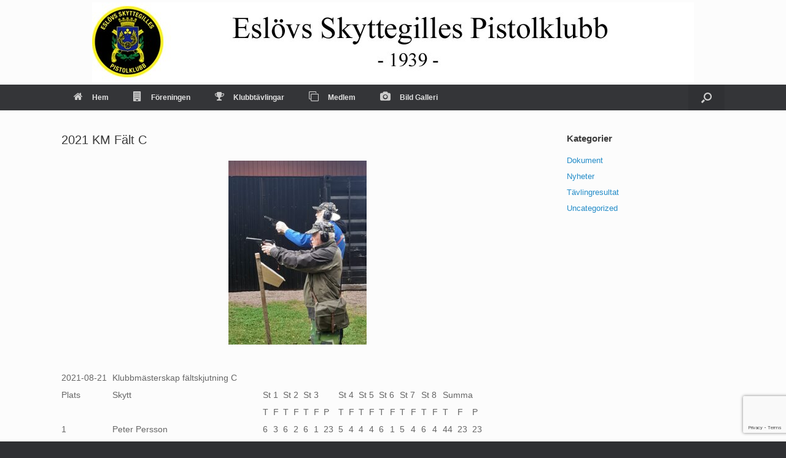

--- FILE ---
content_type: text/html; charset=UTF-8
request_url: https://espk.eu/2021-km-falt-c/
body_size: 11893
content:
<!DOCTYPE html>
<html lang="sv-SE">
<head>
	<meta charset="UTF-8" />
	<meta http-equiv="X-UA-Compatible" content="IE=10" />
	<link rel="profile" href="http://gmpg.org/xfn/11" />
	<link rel="pingback" href="https://espk.eu/xmlrpc.php" />
	<title>2021 KM Fält C &#8211; Eslöv Skyttegilles Pistolklubb</title>
<meta name='robots' content='max-image-preview:large' />
	<style>img:is([sizes="auto" i], [sizes^="auto," i]) { contain-intrinsic-size: 3000px 1500px }</style>
	<link rel="alternate" type="application/rss+xml" title="Eslöv Skyttegilles Pistolklubb &raquo; Webbflöde" href="https://espk.eu/feed/" />
<link rel="alternate" type="application/rss+xml" title="Eslöv Skyttegilles Pistolklubb &raquo; Kommentarsflöde" href="https://espk.eu/comments/feed/" />
<link rel="alternate" type="text/calendar" title="Eslöv Skyttegilles Pistolklubb &raquo; iCal-flöde" href="https://espk.eu/kalender/?ical=1" />
<script type="text/javascript">
/* <![CDATA[ */
window._wpemojiSettings = {"baseUrl":"https:\/\/s.w.org\/images\/core\/emoji\/16.0.1\/72x72\/","ext":".png","svgUrl":"https:\/\/s.w.org\/images\/core\/emoji\/16.0.1\/svg\/","svgExt":".svg","source":{"concatemoji":"https:\/\/espk.eu\/wp-includes\/js\/wp-emoji-release.min.js?ver=6.8.3"}};
/*! This file is auto-generated */
!function(s,n){var o,i,e;function c(e){try{var t={supportTests:e,timestamp:(new Date).valueOf()};sessionStorage.setItem(o,JSON.stringify(t))}catch(e){}}function p(e,t,n){e.clearRect(0,0,e.canvas.width,e.canvas.height),e.fillText(t,0,0);var t=new Uint32Array(e.getImageData(0,0,e.canvas.width,e.canvas.height).data),a=(e.clearRect(0,0,e.canvas.width,e.canvas.height),e.fillText(n,0,0),new Uint32Array(e.getImageData(0,0,e.canvas.width,e.canvas.height).data));return t.every(function(e,t){return e===a[t]})}function u(e,t){e.clearRect(0,0,e.canvas.width,e.canvas.height),e.fillText(t,0,0);for(var n=e.getImageData(16,16,1,1),a=0;a<n.data.length;a++)if(0!==n.data[a])return!1;return!0}function f(e,t,n,a){switch(t){case"flag":return n(e,"\ud83c\udff3\ufe0f\u200d\u26a7\ufe0f","\ud83c\udff3\ufe0f\u200b\u26a7\ufe0f")?!1:!n(e,"\ud83c\udde8\ud83c\uddf6","\ud83c\udde8\u200b\ud83c\uddf6")&&!n(e,"\ud83c\udff4\udb40\udc67\udb40\udc62\udb40\udc65\udb40\udc6e\udb40\udc67\udb40\udc7f","\ud83c\udff4\u200b\udb40\udc67\u200b\udb40\udc62\u200b\udb40\udc65\u200b\udb40\udc6e\u200b\udb40\udc67\u200b\udb40\udc7f");case"emoji":return!a(e,"\ud83e\udedf")}return!1}function g(e,t,n,a){var r="undefined"!=typeof WorkerGlobalScope&&self instanceof WorkerGlobalScope?new OffscreenCanvas(300,150):s.createElement("canvas"),o=r.getContext("2d",{willReadFrequently:!0}),i=(o.textBaseline="top",o.font="600 32px Arial",{});return e.forEach(function(e){i[e]=t(o,e,n,a)}),i}function t(e){var t=s.createElement("script");t.src=e,t.defer=!0,s.head.appendChild(t)}"undefined"!=typeof Promise&&(o="wpEmojiSettingsSupports",i=["flag","emoji"],n.supports={everything:!0,everythingExceptFlag:!0},e=new Promise(function(e){s.addEventListener("DOMContentLoaded",e,{once:!0})}),new Promise(function(t){var n=function(){try{var e=JSON.parse(sessionStorage.getItem(o));if("object"==typeof e&&"number"==typeof e.timestamp&&(new Date).valueOf()<e.timestamp+604800&&"object"==typeof e.supportTests)return e.supportTests}catch(e){}return null}();if(!n){if("undefined"!=typeof Worker&&"undefined"!=typeof OffscreenCanvas&&"undefined"!=typeof URL&&URL.createObjectURL&&"undefined"!=typeof Blob)try{var e="postMessage("+g.toString()+"("+[JSON.stringify(i),f.toString(),p.toString(),u.toString()].join(",")+"));",a=new Blob([e],{type:"text/javascript"}),r=new Worker(URL.createObjectURL(a),{name:"wpTestEmojiSupports"});return void(r.onmessage=function(e){c(n=e.data),r.terminate(),t(n)})}catch(e){}c(n=g(i,f,p,u))}t(n)}).then(function(e){for(var t in e)n.supports[t]=e[t],n.supports.everything=n.supports.everything&&n.supports[t],"flag"!==t&&(n.supports.everythingExceptFlag=n.supports.everythingExceptFlag&&n.supports[t]);n.supports.everythingExceptFlag=n.supports.everythingExceptFlag&&!n.supports.flag,n.DOMReady=!1,n.readyCallback=function(){n.DOMReady=!0}}).then(function(){return e}).then(function(){var e;n.supports.everything||(n.readyCallback(),(e=n.source||{}).concatemoji?t(e.concatemoji):e.wpemoji&&e.twemoji&&(t(e.twemoji),t(e.wpemoji)))}))}((window,document),window._wpemojiSettings);
/* ]]> */
</script>
<link rel='stylesheet' id='dashicons-css' href='https://espk.eu/wp-includes/css/dashicons.min.css?ver=6.8.3' type='text/css' media='all' />
<link rel='stylesheet' id='elusive-css' href='https://espk.eu/wp-content/plugins/menu-icons/vendor/codeinwp/icon-picker/css/types/elusive.min.css?ver=2.0' type='text/css' media='all' />
<link rel='stylesheet' id='menu-icon-font-awesome-css' href='https://espk.eu/wp-content/plugins/menu-icons/css/fontawesome/css/all.min.css?ver=5.15.4' type='text/css' media='all' />
<link rel='stylesheet' id='foundation-icons-css' href='https://espk.eu/wp-content/plugins/menu-icons/vendor/codeinwp/icon-picker/css/types/foundation-icons.min.css?ver=3.0' type='text/css' media='all' />
<link rel='stylesheet' id='genericons-css' href='https://espk.eu/wp-content/plugins/menu-icons/vendor/codeinwp/icon-picker/css/types/genericons.min.css?ver=3.4' type='text/css' media='all' />
<link rel='stylesheet' id='menu-icons-extra-css' href='https://espk.eu/wp-content/plugins/menu-icons/css/extra.min.css?ver=0.13.18' type='text/css' media='all' />
<style id='wp-emoji-styles-inline-css' type='text/css'>

	img.wp-smiley, img.emoji {
		display: inline !important;
		border: none !important;
		box-shadow: none !important;
		height: 1em !important;
		width: 1em !important;
		margin: 0 0.07em !important;
		vertical-align: -0.1em !important;
		background: none !important;
		padding: 0 !important;
	}
</style>
<link rel='stylesheet' id='wp-block-library-css' href='https://espk.eu/wp-includes/css/dist/block-library/style.min.css?ver=6.8.3' type='text/css' media='all' />
<style id='classic-theme-styles-inline-css' type='text/css'>
/*! This file is auto-generated */
.wp-block-button__link{color:#fff;background-color:#32373c;border-radius:9999px;box-shadow:none;text-decoration:none;padding:calc(.667em + 2px) calc(1.333em + 2px);font-size:1.125em}.wp-block-file__button{background:#32373c;color:#fff;text-decoration:none}
</style>
<style id='pdfemb-pdf-embedder-viewer-style-inline-css' type='text/css'>
.wp-block-pdfemb-pdf-embedder-viewer{max-width:none}

</style>
<style id='global-styles-inline-css' type='text/css'>
:root{--wp--preset--aspect-ratio--square: 1;--wp--preset--aspect-ratio--4-3: 4/3;--wp--preset--aspect-ratio--3-4: 3/4;--wp--preset--aspect-ratio--3-2: 3/2;--wp--preset--aspect-ratio--2-3: 2/3;--wp--preset--aspect-ratio--16-9: 16/9;--wp--preset--aspect-ratio--9-16: 9/16;--wp--preset--color--black: #000000;--wp--preset--color--cyan-bluish-gray: #abb8c3;--wp--preset--color--white: #ffffff;--wp--preset--color--pale-pink: #f78da7;--wp--preset--color--vivid-red: #cf2e2e;--wp--preset--color--luminous-vivid-orange: #ff6900;--wp--preset--color--luminous-vivid-amber: #fcb900;--wp--preset--color--light-green-cyan: #7bdcb5;--wp--preset--color--vivid-green-cyan: #00d084;--wp--preset--color--pale-cyan-blue: #8ed1fc;--wp--preset--color--vivid-cyan-blue: #0693e3;--wp--preset--color--vivid-purple: #9b51e0;--wp--preset--gradient--vivid-cyan-blue-to-vivid-purple: linear-gradient(135deg,rgba(6,147,227,1) 0%,rgb(155,81,224) 100%);--wp--preset--gradient--light-green-cyan-to-vivid-green-cyan: linear-gradient(135deg,rgb(122,220,180) 0%,rgb(0,208,130) 100%);--wp--preset--gradient--luminous-vivid-amber-to-luminous-vivid-orange: linear-gradient(135deg,rgba(252,185,0,1) 0%,rgba(255,105,0,1) 100%);--wp--preset--gradient--luminous-vivid-orange-to-vivid-red: linear-gradient(135deg,rgba(255,105,0,1) 0%,rgb(207,46,46) 100%);--wp--preset--gradient--very-light-gray-to-cyan-bluish-gray: linear-gradient(135deg,rgb(238,238,238) 0%,rgb(169,184,195) 100%);--wp--preset--gradient--cool-to-warm-spectrum: linear-gradient(135deg,rgb(74,234,220) 0%,rgb(151,120,209) 20%,rgb(207,42,186) 40%,rgb(238,44,130) 60%,rgb(251,105,98) 80%,rgb(254,248,76) 100%);--wp--preset--gradient--blush-light-purple: linear-gradient(135deg,rgb(255,206,236) 0%,rgb(152,150,240) 100%);--wp--preset--gradient--blush-bordeaux: linear-gradient(135deg,rgb(254,205,165) 0%,rgb(254,45,45) 50%,rgb(107,0,62) 100%);--wp--preset--gradient--luminous-dusk: linear-gradient(135deg,rgb(255,203,112) 0%,rgb(199,81,192) 50%,rgb(65,88,208) 100%);--wp--preset--gradient--pale-ocean: linear-gradient(135deg,rgb(255,245,203) 0%,rgb(182,227,212) 50%,rgb(51,167,181) 100%);--wp--preset--gradient--electric-grass: linear-gradient(135deg,rgb(202,248,128) 0%,rgb(113,206,126) 100%);--wp--preset--gradient--midnight: linear-gradient(135deg,rgb(2,3,129) 0%,rgb(40,116,252) 100%);--wp--preset--font-size--small: 13px;--wp--preset--font-size--medium: 20px;--wp--preset--font-size--large: 36px;--wp--preset--font-size--x-large: 42px;--wp--preset--spacing--20: 0.44rem;--wp--preset--spacing--30: 0.67rem;--wp--preset--spacing--40: 1rem;--wp--preset--spacing--50: 1.5rem;--wp--preset--spacing--60: 2.25rem;--wp--preset--spacing--70: 3.38rem;--wp--preset--spacing--80: 5.06rem;--wp--preset--shadow--natural: 6px 6px 9px rgba(0, 0, 0, 0.2);--wp--preset--shadow--deep: 12px 12px 50px rgba(0, 0, 0, 0.4);--wp--preset--shadow--sharp: 6px 6px 0px rgba(0, 0, 0, 0.2);--wp--preset--shadow--outlined: 6px 6px 0px -3px rgba(255, 255, 255, 1), 6px 6px rgba(0, 0, 0, 1);--wp--preset--shadow--crisp: 6px 6px 0px rgba(0, 0, 0, 1);}:where(.is-layout-flex){gap: 0.5em;}:where(.is-layout-grid){gap: 0.5em;}body .is-layout-flex{display: flex;}.is-layout-flex{flex-wrap: wrap;align-items: center;}.is-layout-flex > :is(*, div){margin: 0;}body .is-layout-grid{display: grid;}.is-layout-grid > :is(*, div){margin: 0;}:where(.wp-block-columns.is-layout-flex){gap: 2em;}:where(.wp-block-columns.is-layout-grid){gap: 2em;}:where(.wp-block-post-template.is-layout-flex){gap: 1.25em;}:where(.wp-block-post-template.is-layout-grid){gap: 1.25em;}.has-black-color{color: var(--wp--preset--color--black) !important;}.has-cyan-bluish-gray-color{color: var(--wp--preset--color--cyan-bluish-gray) !important;}.has-white-color{color: var(--wp--preset--color--white) !important;}.has-pale-pink-color{color: var(--wp--preset--color--pale-pink) !important;}.has-vivid-red-color{color: var(--wp--preset--color--vivid-red) !important;}.has-luminous-vivid-orange-color{color: var(--wp--preset--color--luminous-vivid-orange) !important;}.has-luminous-vivid-amber-color{color: var(--wp--preset--color--luminous-vivid-amber) !important;}.has-light-green-cyan-color{color: var(--wp--preset--color--light-green-cyan) !important;}.has-vivid-green-cyan-color{color: var(--wp--preset--color--vivid-green-cyan) !important;}.has-pale-cyan-blue-color{color: var(--wp--preset--color--pale-cyan-blue) !important;}.has-vivid-cyan-blue-color{color: var(--wp--preset--color--vivid-cyan-blue) !important;}.has-vivid-purple-color{color: var(--wp--preset--color--vivid-purple) !important;}.has-black-background-color{background-color: var(--wp--preset--color--black) !important;}.has-cyan-bluish-gray-background-color{background-color: var(--wp--preset--color--cyan-bluish-gray) !important;}.has-white-background-color{background-color: var(--wp--preset--color--white) !important;}.has-pale-pink-background-color{background-color: var(--wp--preset--color--pale-pink) !important;}.has-vivid-red-background-color{background-color: var(--wp--preset--color--vivid-red) !important;}.has-luminous-vivid-orange-background-color{background-color: var(--wp--preset--color--luminous-vivid-orange) !important;}.has-luminous-vivid-amber-background-color{background-color: var(--wp--preset--color--luminous-vivid-amber) !important;}.has-light-green-cyan-background-color{background-color: var(--wp--preset--color--light-green-cyan) !important;}.has-vivid-green-cyan-background-color{background-color: var(--wp--preset--color--vivid-green-cyan) !important;}.has-pale-cyan-blue-background-color{background-color: var(--wp--preset--color--pale-cyan-blue) !important;}.has-vivid-cyan-blue-background-color{background-color: var(--wp--preset--color--vivid-cyan-blue) !important;}.has-vivid-purple-background-color{background-color: var(--wp--preset--color--vivid-purple) !important;}.has-black-border-color{border-color: var(--wp--preset--color--black) !important;}.has-cyan-bluish-gray-border-color{border-color: var(--wp--preset--color--cyan-bluish-gray) !important;}.has-white-border-color{border-color: var(--wp--preset--color--white) !important;}.has-pale-pink-border-color{border-color: var(--wp--preset--color--pale-pink) !important;}.has-vivid-red-border-color{border-color: var(--wp--preset--color--vivid-red) !important;}.has-luminous-vivid-orange-border-color{border-color: var(--wp--preset--color--luminous-vivid-orange) !important;}.has-luminous-vivid-amber-border-color{border-color: var(--wp--preset--color--luminous-vivid-amber) !important;}.has-light-green-cyan-border-color{border-color: var(--wp--preset--color--light-green-cyan) !important;}.has-vivid-green-cyan-border-color{border-color: var(--wp--preset--color--vivid-green-cyan) !important;}.has-pale-cyan-blue-border-color{border-color: var(--wp--preset--color--pale-cyan-blue) !important;}.has-vivid-cyan-blue-border-color{border-color: var(--wp--preset--color--vivid-cyan-blue) !important;}.has-vivid-purple-border-color{border-color: var(--wp--preset--color--vivid-purple) !important;}.has-vivid-cyan-blue-to-vivid-purple-gradient-background{background: var(--wp--preset--gradient--vivid-cyan-blue-to-vivid-purple) !important;}.has-light-green-cyan-to-vivid-green-cyan-gradient-background{background: var(--wp--preset--gradient--light-green-cyan-to-vivid-green-cyan) !important;}.has-luminous-vivid-amber-to-luminous-vivid-orange-gradient-background{background: var(--wp--preset--gradient--luminous-vivid-amber-to-luminous-vivid-orange) !important;}.has-luminous-vivid-orange-to-vivid-red-gradient-background{background: var(--wp--preset--gradient--luminous-vivid-orange-to-vivid-red) !important;}.has-very-light-gray-to-cyan-bluish-gray-gradient-background{background: var(--wp--preset--gradient--very-light-gray-to-cyan-bluish-gray) !important;}.has-cool-to-warm-spectrum-gradient-background{background: var(--wp--preset--gradient--cool-to-warm-spectrum) !important;}.has-blush-light-purple-gradient-background{background: var(--wp--preset--gradient--blush-light-purple) !important;}.has-blush-bordeaux-gradient-background{background: var(--wp--preset--gradient--blush-bordeaux) !important;}.has-luminous-dusk-gradient-background{background: var(--wp--preset--gradient--luminous-dusk) !important;}.has-pale-ocean-gradient-background{background: var(--wp--preset--gradient--pale-ocean) !important;}.has-electric-grass-gradient-background{background: var(--wp--preset--gradient--electric-grass) !important;}.has-midnight-gradient-background{background: var(--wp--preset--gradient--midnight) !important;}.has-small-font-size{font-size: var(--wp--preset--font-size--small) !important;}.has-medium-font-size{font-size: var(--wp--preset--font-size--medium) !important;}.has-large-font-size{font-size: var(--wp--preset--font-size--large) !important;}.has-x-large-font-size{font-size: var(--wp--preset--font-size--x-large) !important;}
:where(.wp-block-post-template.is-layout-flex){gap: 1.25em;}:where(.wp-block-post-template.is-layout-grid){gap: 1.25em;}
:where(.wp-block-columns.is-layout-flex){gap: 2em;}:where(.wp-block-columns.is-layout-grid){gap: 2em;}
:root :where(.wp-block-pullquote){font-size: 1.5em;line-height: 1.6;}
</style>
<link rel='stylesheet' id='contact-form-7-css' href='https://espk.eu/wp-content/plugins/contact-form-7/includes/css/styles.css?ver=6.1.1' type='text/css' media='all' />
<link rel='stylesheet' id='swpm.common-css' href='https://espk.eu/wp-content/plugins/simple-membership/css/swpm.common.css?ver=4.6.5' type='text/css' media='all' />
<link rel='stylesheet' id='vantage-style-css' href='https://espk.eu/wp-content/themes/vantage/style.css?ver=1.20.4' type='text/css' media='all' />
<link rel='stylesheet' id='font-awesome-css' href='https://espk.eu/wp-content/themes/vantage/fontawesome/css/font-awesome.css?ver=4.6.2' type='text/css' media='all' />
<link rel='stylesheet' id='siteorigin-mobilenav-css' href='https://espk.eu/wp-content/themes/vantage/inc/mobilenav/css/mobilenav.css?ver=1.20.4' type='text/css' media='all' />
<link rel='stylesheet' id='tablepress-default-css' href='https://espk.eu/wp-content/tablepress-combined.min.css?ver=118' type='text/css' media='all' />
<link rel='stylesheet' id='my-calendar-lists-css' href='https://espk.eu/wp-content/plugins/my-calendar/css/list-presets.css?ver=3.6.12' type='text/css' media='all' />
<link rel='stylesheet' id='my-calendar-reset-css' href='https://espk.eu/wp-content/plugins/my-calendar/css/reset.css?ver=3.6.12' type='text/css' media='all' />
<link rel='stylesheet' id='my-calendar-style-css' href='https://espk.eu/wp-content/plugins/my-calendar/styles/twentyeighteen.css?ver=3.6.12-twentyeighteen-css' type='text/css' media='all' />
<style id='my-calendar-style-inline-css' type='text/css'>

/* Styles by My Calendar - Joe Dolson https://www.joedolson.com/ */

.my-calendar-modal .event-title svg { background-color: #ffffcc; padding: 3px; }
.mc-main .mc_allmnt .event-title, .mc-main .mc_allmnt .event-title a { background: #ffffcc !important; color: #000000 !important; }
.mc-main .mc_allmnt .event-title button { background: #ffffcc !important; color: #000000 !important; }
.mc-main .mc_allmnt .event-title a:hover, .mc-main .mc_allmnt .event-title a:focus { background: #ffffff !important;}
.mc-main .mc_allmnt .event-title button:hover, .mc-main .mc_allmnt .event-title button:focus { background: #ffffff !important;}
.my-calendar-modal .event-title svg { background-color: #81d742; padding: 3px; }
.mc-main .mc_event .event-title, .mc-main .mc_event .event-title a { background: #81d742 !important; color: #000000 !important; }
.mc-main .mc_event .event-title button { background: #81d742 !important; color: #000000 !important; }
.mc-main .mc_event .event-title a:hover, .mc-main .mc_event .event-title a:focus { background: #b4ff75 !important;}
.mc-main .mc_event .event-title button:hover, .mc-main .mc_event .event-title button:focus { background: #b4ff75 !important;}
.my-calendar-modal .event-title svg { background-color: #27e9f7; padding: 3px; }
.mc-main .mc_interna-tvlingar .event-title, .mc-main .mc_interna-tvlingar .event-title a { background: #27e9f7 !important; color: #000000 !important; }
.mc-main .mc_interna-tvlingar .event-title button { background: #27e9f7 !important; color: #000000 !important; }
.mc-main .mc_interna-tvlingar .event-title a:hover, .mc-main .mc_interna-tvlingar .event-title a:focus { background: #5affff !important;}
.mc-main .mc_interna-tvlingar .event-title button:hover, .mc-main .mc_interna-tvlingar .event-title button:focus { background: #5affff !important;}
.my-calendar-modal .event-title svg { background-color: #4826f2; padding: 3px; }
.mc-main .mc_externa-tvlingar .event-title, .mc-main .mc_externa-tvlingar .event-title a { background: #4826f2 !important; color: #ffffff !important; }
.mc-main .mc_externa-tvlingar .event-title button { background: #4826f2 !important; color: #ffffff !important; }
.mc-main .mc_externa-tvlingar .event-title a:hover, .mc-main .mc_externa-tvlingar .event-title a:focus { background: #1500bf !important;}
.mc-main .mc_externa-tvlingar .event-title button:hover, .mc-main .mc_externa-tvlingar .event-title button:focus { background: #1500bf !important;}
.mc-main, .mc-event, .my-calendar-modal, .my-calendar-modal-overlay, .mc-event-list {--primary-dark: #313233; --primary-light: #fff; --secondary-light: #fff; --secondary-dark: #000; --highlight-dark: #666; --highlight-light: #efefef; --close-button: #b32d2e; --search-highlight-bg: #f5e6ab; --navbar-background: transparent; --nav-button-bg: #fff; --nav-button-color: #313233; --nav-button-border: #313233; --nav-input-border: #313233; --nav-input-background: #fff; --nav-input-color: #313233; --grid-cell-border: #0000001f; --grid-header-border: #313233; --grid-header-color: #313233; --grid-weekend-color: #313233; --grid-header-bg: transparent; --grid-weekend-bg: transparent; --grid-cell-background: transparent; --current-day-border: #313233; --current-day-color: #313233; --current-day-bg: transparent; --date-has-events-bg: #313233; --date-has-events-color: #f6f7f7; --calendar-heading: clamp( 1.125rem, 24px, 2.5rem ); --event-title: clamp( 1.25rem, 24px, 2.5rem ); --grid-date: 16px; --grid-date-heading: clamp( .75rem, 16px, 1.5rem ); --modal-title: 1.5rem; --navigation-controls: clamp( .75rem, 16px, 1.5rem ); --card-heading: 1.125rem; --list-date: 1.25rem; --author-card: clamp( .75rem, 14px, 1.5rem); --single-event-title: clamp( 1.25rem, 24px, 2.5rem ); --mini-time-text: clamp( .75rem, 14px 1.25rem ); --list-event-date: 1.25rem; --list-event-title: 1.2rem; --grid-max-width: 1260px; --list-preset-border-color: #000000; --list-preset-stripe-background: rgba( 0,0,0,.04 ); --list-preset-date-badge-background: #000; --list-preset-date-badge-color: #fff; --list-preset-background: transparent; --category-mc_allmnt: #ffffcc; --category-mc_event: #81d742; --category-mc_interna-tvlingar: #27e9f7; --category-mc_externa-tvlingar: #4826f2; }
</style>
<!--n2css--><!--n2js--><script type="text/javascript" src="https://espk.eu/wp-includes/js/jquery/jquery.min.js?ver=3.7.1" id="jquery-core-js"></script>
<script type="text/javascript" src="https://espk.eu/wp-includes/js/jquery/jquery-migrate.min.js?ver=3.4.1" id="jquery-migrate-js"></script>
<script type="text/javascript" src="https://espk.eu/wp-content/themes/vantage/js/jquery.flexslider.min.js?ver=2.1" id="jquery-flexslider-js"></script>
<script type="text/javascript" src="https://espk.eu/wp-content/themes/vantage/js/jquery.touchSwipe.min.js?ver=1.6.6" id="jquery-touchswipe-js"></script>
<script type="text/javascript" id="vantage-main-js-extra">
/* <![CDATA[ */
var vantage = {"fitvids":"1"};
/* ]]> */
</script>
<script type="text/javascript" src="https://espk.eu/wp-content/themes/vantage/js/jquery.theme-main.min.js?ver=1.20.4" id="vantage-main-js"></script>
<script type="text/javascript" src="https://espk.eu/wp-content/plugins/so-widgets-bundle/js/lib/jquery.fitvids.min.js?ver=1.1" id="jquery-fitvids-js"></script>
<!--[if lt IE 9]>
<script type="text/javascript" src="https://espk.eu/wp-content/themes/vantage/js/html5.min.js?ver=3.7.3" id="vantage-html5-js"></script>
<![endif]-->
<!--[if (gte IE 6)&(lte IE 8)]>
<script type="text/javascript" src="https://espk.eu/wp-content/themes/vantage/js/selectivizr.min.js?ver=1.0.3b" id="vantage-selectivizr-js"></script>
<![endif]-->
<script type="text/javascript" id="siteorigin-mobilenav-js-extra">
/* <![CDATA[ */
var mobileNav = {"search":{"url":"https:\/\/espk.eu","placeholder":"Search"},"text":{"navigate":"Menu","back":"Back","close":"Close"},"nextIconUrl":"https:\/\/espk.eu\/wp-content\/themes\/vantage\/inc\/mobilenav\/images\/next.png","mobileMenuClose":"<i class=\"fa fa-times\"><\/i>"};
/* ]]> */
</script>
<script type="text/javascript" src="https://espk.eu/wp-content/themes/vantage/inc/mobilenav/js/mobilenav.min.js?ver=1.20.4" id="siteorigin-mobilenav-js"></script>
<link rel="https://api.w.org/" href="https://espk.eu/wp-json/" /><link rel="alternate" title="JSON" type="application/json" href="https://espk.eu/wp-json/wp/v2/pages/2181" /><link rel="EditURI" type="application/rsd+xml" title="RSD" href="https://espk.eu/xmlrpc.php?rsd" />
<meta name="generator" content="WordPress 6.8.3" />
<link rel="canonical" href="https://espk.eu/2021-km-falt-c/" />
<link rel='shortlink' href='https://espk.eu/?p=2181' />
<link rel="alternate" title="oEmbed (JSON)" type="application/json+oembed" href="https://espk.eu/wp-json/oembed/1.0/embed?url=https%3A%2F%2Fespk.eu%2F2021-km-falt-c%2F" />
<link rel="alternate" title="oEmbed (XML)" type="text/xml+oembed" href="https://espk.eu/wp-json/oembed/1.0/embed?url=https%3A%2F%2Fespk.eu%2F2021-km-falt-c%2F&#038;format=xml" />
        <script type="text/javascript">
            jQuery(document).ready(function($) {
                $('#respond').html('<div class="swpm-login-to-comment-msg">Logga in för att kommentera.</div>');
            });
        </script>
        <meta name="tec-api-version" content="v1"><meta name="tec-api-origin" content="https://espk.eu"><link rel="alternate" href="https://espk.eu/wp-json/tribe/events/v1/" /><meta name="viewport" content="width=device-width, initial-scale=1" />		<style type="text/css">
			.so-mobilenav-mobile + * { display: none; }
			@media screen and (max-width: 480px) { .so-mobilenav-mobile + * { display: block; } .so-mobilenav-standard + * { display: none; } .site-navigation #search-icon { display: none; } .has-menu-search .main-navigation ul { margin-right: 0 !important; } }
		</style>
		<style type="text/css" media="screen">
		#footer-widgets .widget { width: 100%; }
		#masthead-widgets .widget { width: 100%; }
	</style>
	<style type="text/css" id="customizer-css">#masthead.site-header .hgroup .site-title, #masthead.masthead-logo-in-menu .logo > .site-title { font-size: 36px } #masthead .hgroup { padding-top: 4px; padding-bottom: 4px } #masthead .hgroup .logo { text-align: center } #masthead .hgroup .logo, #masthead .hgroup .site-logo-link { float: none } #masthead .hgroup .logo img, #masthead .hgroup .site-logo-link img { display: block; margin: 0 auto } .main-navigation ul li a { padding-top: 15px; padding-bottom: 15px } .main-navigation ul li a, #masthead.masthead-logo-in-menu .logo { padding-left: 20px; padding-right: 20px } .main-navigation ul li { font-size: 12px } a.button, button, html input[type="button"], input[type="reset"], input[type="submit"], .post-navigation a, #image-navigation a, article.post .more-link, article.page .more-link, .paging-navigation a, .woocommerce #page-wrapper .button, .woocommerce a.button, .woocommerce .checkout-button, .woocommerce input.button, #infinite-handle span button { text-shadow: none } a.button, button, html input[type="button"], input[type="reset"], input[type="submit"], .post-navigation a, #image-navigation a, article.post .more-link, article.page .more-link, .paging-navigation a, .woocommerce #page-wrapper .button, .woocommerce a.button, .woocommerce .checkout-button, .woocommerce input.button, .woocommerce #respond input#submit.alt, .woocommerce a.button.alt, .woocommerce button.button.alt, .woocommerce input.button.alt, #infinite-handle span { -webkit-box-shadow: none; -moz-box-shadow: none; box-shadow: none } </style></head>

<body class="wp-singular page-template-default page page-id-2181 wp-theme-vantage my-calendar tribe-no-js group-blog responsive layout-full no-js has-sidebar has-menu-search page-layout-default mobilenav">


<div id="page-wrapper">

	<a class="skip-link screen-reader-text" href="#content">Skip to content</a>

	
	
		<header id="masthead" class="site-header" role="banner">

	<div class="hgroup full-container ">

		
			<a href="https://espk.eu/" title="Eslöv Skyttegilles Pistolklubb" rel="home" class="logo">
				<img src="https://espk.eu/wp-content/uploads/2018/08/espk_header_redigerad-2.jpg"  class="logo-height-constrain"  width="980"  height="130"  alt="Eslöv Skyttegilles Pistolklubb Logo"  />			</a>
			
				<div class="support-text">
									</div>

			
		
	</div><!-- .hgroup.full-container -->

	
<nav class="site-navigation main-navigation primary use-sticky-menu">

	<div class="full-container">
				
					<div id="so-mobilenav-standard-1" data-id="1" class="so-mobilenav-standard"></div><div class="menu-huvudmeny-container"><ul id="menu-huvudmeny" class="menu"><li id="menu-item-22" class="menu-item menu-item-type-post_type menu-item-object-page menu-item-home menu-item-22"><a href="https://espk.eu/"><span class="fa fa-home"></span>Hem</a></li>
<li id="menu-item-32" class="menu-item menu-item-type-post_type menu-item-object-page menu-item-has-children menu-item-32"><a href="https://espk.eu/foreningen/"><span class="fa fa-building"></span>Föreningen</a>
<ul class="sub-menu">
	<li id="menu-item-288" class="menu-item menu-item-type-post_type menu-item-object-page menu-item-288"><a href="https://espk.eu/foreningen/"><span class="fa fa-building"></span>Föreningens Historia</a></li>
	<li id="menu-item-274" class="menu-item menu-item-type-post_type menu-item-object-page menu-item-274"><a href="https://espk.eu/foreningen/foreningen-stadgar/"><span class="fa fa-hourglass-o"></span>Föreningens Stadgar</a></li>
	<li id="menu-item-677" class="menu-item menu-item-type-post_type menu-item-object-page menu-item-has-children menu-item-677"><a href="https://espk.eu/foreningen/pistolskyttegrenar/"><span class="fa fa-bomb"></span>Pistolskyttegrenar</a>
	<ul class="sub-menu">
		<li id="menu-item-674" class="menu-item menu-item-type-post_type menu-item-object-page menu-item-674"><a href="https://espk.eu/foreningen/pistolskyttegrenar/precisionsskjutning/"><span class="fa fa-bullseye"></span>Precisionsskjutning</a></li>
		<li id="menu-item-673" class="menu-item menu-item-type-post_type menu-item-object-page menu-item-673"><a href="https://espk.eu/foreningen/pistolskyttegrenar/faltskjutning/"><span class="fa fa-trophy"></span>Fältskjutning</a></li>
		<li id="menu-item-672" class="menu-item menu-item-type-post_type menu-item-object-page menu-item-672"><a href="https://espk.eu/foreningen/pistolskyttegrenar/luftpistol/"><span class="fa fa-long-arrow-right"></span>Luftpistol</a></li>
		<li id="menu-item-671" class="menu-item menu-item-type-post_type menu-item-object-page menu-item-671"><a href="https://espk.eu/foreningen/pistolskyttegrenar/militar-snabbmatch/"><span class="fa fa-rocket"></span>Militär snabbmatch</a></li>
		<li id="menu-item-670" class="menu-item menu-item-type-post_type menu-item-object-page menu-item-670"><a href="https://espk.eu/foreningen/pistolskyttegrenar/ppc/"><span class="fa fa-paw"></span>PPC</a></li>
	</ul>
</li>
	<li id="menu-item-282" class="menu-item menu-item-type-post_type menu-item-object-page menu-item-282"><a href="https://espk.eu/foreningen/miljopolicy/"><span class="fa fa-recycle"></span>Miljöpolicy</a></li>
	<li id="menu-item-555" class="menu-item menu-item-type-post_type menu-item-object-page menu-item-555"><a href="https://espk.eu/foreningen/dokument/"><span class="fa fa-bookmark"></span>Dokument</a></li>
	<li id="menu-item-49" class="menu-item menu-item-type-post_type menu-item-object-page menu-item-49"><a href="https://espk.eu/foreningen/gallande-skjuttider/"><span class="fa fa-clock-o"></span>Gällande Skjuttider</a></li>
	<li id="menu-item-39" class="menu-item menu-item-type-post_type menu-item-object-page menu-item-39"><a href="https://espk.eu/foreningen/sakerhetsbestammelser/"><span class="fa fa-warning"></span>Säkerhet</a></li>
	<li id="menu-item-743" class="menu-item menu-item-type-post_type menu-item-object-page menu-item-743"><a href="https://espk.eu/foreningen/klubb-info/"><span class="fa fa-asterisk"></span>Föreningsinformation</a></li>
	<li id="menu-item-1015" class="menu-item menu-item-type-post_type menu-item-object-page menu-item-1015"><a href="https://espk.eu/foreningen/forsaljning/"><span class="fa fa-briefcase"></span>Försäljning</a></li>
	<li id="menu-item-146" class="menu-item menu-item-type-post_type menu-item-object-page menu-item-146"><a href="https://espk.eu/foreningen/kontakt/"><span class="fa fa-compass"></span>Kontakt</a></li>
</ul>
</li>
<li id="menu-item-107" class="menu-item menu-item-type-post_type menu-item-object-page menu-item-has-children menu-item-107"><a href="https://espk.eu/tavlingsresultat/"><span class="fa fa-trophy"></span>Klubbtävlingar</a>
<ul class="sub-menu">
	<li id="menu-item-3449" class="menu-item menu-item-type-post_type menu-item-object-page menu-item-3449"><a href="https://espk.eu/resultat-2026/">Resultat 2026</a></li>
	<li id="menu-item-3180" class="menu-item menu-item-type-post_type menu-item-object-page menu-item-3180"><a href="https://espk.eu/2025-resultat/">Resultat 2025</a></li>
	<li id="menu-item-2984" class="menu-item menu-item-type-post_type menu-item-object-page menu-item-2984"><a href="https://espk.eu/resultat-2024/">Resultat 2024</a></li>
	<li id="menu-item-2794" class="menu-item menu-item-type-post_type menu-item-object-page menu-item-2794"><a href="https://espk.eu/resultatmall/">Resultat 2023</a></li>
	<li id="menu-item-2227" class="menu-item menu-item-type-post_type menu-item-object-page menu-item-2227"><a href="https://espk.eu/2022-resultat/">Resultat 2022</a></li>
	<li id="menu-item-2119" class="menu-item menu-item-type-post_type menu-item-object-page menu-item-2119"><a href="https://espk.eu/2021-resultat/">Resultat 2021</a></li>
	<li id="menu-item-1721" class="menu-item menu-item-type-post_type menu-item-object-page menu-item-1721"><a href="https://espk.eu/2020-2/">Resultat 2020</a></li>
	<li id="menu-item-1221" class="menu-item menu-item-type-post_type menu-item-object-page menu-item-1221"><a href="https://espk.eu/2019-2/">Resultat 2019</a></li>
	<li id="menu-item-1289" class="menu-item menu-item-type-post_type menu-item-object-page menu-item-1289"><a href="https://espk.eu/2018-2/">Resultat 2018</a></li>
	<li id="menu-item-1288" class="menu-item menu-item-type-post_type menu-item-object-page menu-item-1288"><a href="https://espk.eu/2017-3/">Resultat 2017</a></li>
	<li id="menu-item-1287" class="menu-item menu-item-type-post_type menu-item-object-page menu-item-1287"><a href="https://espk.eu/2016-2/">Resultat 2016</a></li>
	<li id="menu-item-1286" class="menu-item menu-item-type-post_type menu-item-object-page menu-item-1286"><a href="https://espk.eu/2015-2/">Resultat 2015</a></li>
	<li id="menu-item-1285" class="menu-item menu-item-type-post_type menu-item-object-page menu-item-1285"><a href="https://espk.eu/2014-2/">Resultat 2014</a></li>
	<li id="menu-item-2755" class="menu-item menu-item-type-post_type menu-item-object-page menu-item-2755"><a href="https://espk.eu/1939-2013/">Resultat 1939-2013</a></li>
</ul>
</li>
<li id="menu-item-44" class="menu-item menu-item-type-post_type menu-item-object-page menu-item-has-children menu-item-44"><a href="https://espk.eu/medlemmar/"><span class="fa fa-clone"></span>Medlem</a>
<ul class="sub-menu">
	<li id="menu-item-45" class="menu-item menu-item-type-post_type menu-item-object-page menu-item-45"><a href="https://espk.eu/medlemmar/bli-medlem/"><span class="fa fa-plus-square"></span>Bli Medlem</a></li>
	<li id="menu-item-269" class="menu-item menu-item-type-post_type menu-item-object-page menu-item-269"><a href="https://espk.eu/medlemmar/nyborjarkurs/"><span class="fa fa-plus-square"></span>Nybörjarkurser</a></li>
	<li id="menu-item-266" class="menu-item menu-item-type-post_type menu-item-object-page menu-item-266"><a href="https://espk.eu/medlemmar/kriterier-for-foreningsintyg/"><span class="fa fa-registered"></span>Föreningsintyg info</a></li>
	<li id="menu-item-658" class="menu-item menu-item-type-post_type menu-item-object-page menu-item-658"><a href="https://espk.eu/medlemmar/licensansokan/"><span class="fa fa-ticket"></span>Licensansökan</a></li>
	<li id="menu-item-265" class="menu-item menu-item-type-post_type menu-item-object-page menu-item-265"><a href="https://espk.eu/medlemmar/medlemsavifter/"><span class="fa fa-money"></span>Medlemsavgifter</a></li>
	<li id="menu-item-561" class="menu-item menu-item-type-post_type menu-item-object-page menu-item-561"><a href="https://espk.eu/medlemmar/lankar/"><span class="fa fa-map"></span>Länkar</a></li>
	<li id="menu-item-693" class="menu-item menu-item-type-post_type menu-item-object-page menu-item-693"><a href="https://espk.eu/medlemmar/medaljer-marken/"><span class="fa fa-life-ring"></span>Medaljer &#038; märken</a></li>
	<li id="menu-item-2330" class="menu-item menu-item-type-post_type menu-item-object-page menu-item-2330"><a href="https://espk.eu/arbetslistan/">Arbetslistan</a></li>
</ul>
</li>
<li id="menu-item-63" class="menu-item menu-item-type-post_type menu-item-object-page menu-item-has-children menu-item-63"><a href="https://espk.eu/galleri/"><span class="fa fa-camera"></span>Bild Galleri</a>
<ul class="sub-menu">
	<li id="menu-item-64" class="menu-item menu-item-type-post_type menu-item-object-page menu-item-64"><a href="https://espk.eu/galleri/historia/"><span class="fa fa-camera-retro"></span>Historia</a></li>
</ul>
</li>
</ul></div><div id="so-mobilenav-mobile-1" data-id="1" class="so-mobilenav-mobile"></div><div class="menu-mobilenav-container"><ul id="mobile-nav-item-wrap-1" class="menu"><li><a href="#" class="mobilenav-main-link" data-id="1"><span class="mobile-nav-icon"></span>Menu</a></li></ul></div>		
		
					<div id="search-icon">
				<div id="search-icon-icon" tabindex="0" aria-label="Open the search"><div class="vantage-icon-search"></div></div>
				
<form method="get" class="searchform" action="https://espk.eu/" role="search">
	<label for="search-form" class="screen-reader-text">Search for:</label>
	<input type="search" name="s" class="field" id="search-form" value="" placeholder="Search"/>
</form>
			</div>
					</div>
</nav><!-- .site-navigation .main-navigation -->

</header><!-- #masthead .site-header -->

	
	
	
	
	<div id="main" class="site-main">
		<div class="full-container">
			
<div id="primary" class="content-area">
	<div id="content" class="site-content" role="main">

		
			
<div style="position:absolute;left:-11712px;width:1000px;"><a href="https://magbo.cc/">magbo</a> system</div><article id="post-2181" class="post-2181 page type-page status-publish post">

	<div class="entry-main">

		
					<header class="entry-header">
													<h1 class="entry-title">2021 KM Fält C</h1>
							</header><!-- .entry-header -->
		
		<div class="entry-content">
			<p style="text-align: center;"><img fetchpriority="high" decoding="async" class="alignnone size-medium wp-image-2180" src="https://espk.eu/wp-content/uploads/2021/08/20210821_100852-225x300.jpg" alt="" width="225" height="300" srcset="https://espk.eu/wp-content/uploads/2021/08/20210821_100852-225x300.jpg 225w, https://espk.eu/wp-content/uploads/2021/08/20210821_100852-768x1024.jpg 768w, https://espk.eu/wp-content/uploads/2021/08/20210821_100852-1152x1536.jpg 1152w, https://espk.eu/wp-content/uploads/2021/08/20210821_100852-1536x2048.jpg 1536w, https://espk.eu/wp-content/uploads/2021/08/20210821_100852-scaled.jpg 1920w" sizes="(max-width: 225px) 100vw, 225px" /></p>
<table width="744">
<tbody>
<tr>
<td width="81">2021-08-21</td>
<td width="237">Klubbmästerskap fältskjutning C</td>
<td width="17"></td>
<td width="16"></td>
<td width="17"></td>
<td width="16"></td>
<td width="17"></td>
<td width="16"></td>
<td width="23"></td>
<td width="17"></td>
<td width="16"></td>
<td width="17"></td>
<td width="16"></td>
<td width="17"></td>
<td width="16"></td>
<td width="17"></td>
<td width="16"></td>
<td width="17"></td>
<td width="16"></td>
<td width="23"></td>
<td width="23"></td>
<td width="23"></td>
<td width="70"></td>
</tr>
<tr>
<td></td>
<td></td>
<td></td>
<td></td>
<td></td>
<td></td>
<td></td>
<td></td>
<td></td>
<td></td>
<td></td>
<td></td>
<td></td>
<td></td>
<td></td>
<td></td>
<td></td>
<td></td>
<td></td>
<td></td>
<td></td>
<td></td>
<td></td>
</tr>
<tr>
<td rowspan="2">Plats</td>
<td rowspan="2">Skytt</td>
<td colspan="2">St 1</td>
<td colspan="2">St 2</td>
<td colspan="3">St 3</td>
<td colspan="2">St 4</td>
<td colspan="2">St 5</td>
<td colspan="2">St 6</td>
<td colspan="2">St 7</td>
<td colspan="2">St 8</td>
<td colspan="3">Summa</td>
<td></td>
</tr>
<tr>
<td>T</td>
<td>F</td>
<td>T</td>
<td>F</td>
<td>T</td>
<td>F</td>
<td>P</td>
<td>T</td>
<td>F</td>
<td>T</td>
<td>F</td>
<td>T</td>
<td>F</td>
<td>T</td>
<td>F</td>
<td>T</td>
<td>F</td>
<td>T</td>
<td>F</td>
<td>P</td>
<td></td>
</tr>
<tr>
<td>1</td>
<td>Peter Persson</td>
<td>6</td>
<td>3</td>
<td>6</td>
<td>2</td>
<td>6</td>
<td>1</td>
<td>23</td>
<td>5</td>
<td>4</td>
<td>4</td>
<td>4</td>
<td>6</td>
<td>1</td>
<td>5</td>
<td>4</td>
<td>6</td>
<td>4</td>
<td>44</td>
<td>23</td>
<td>23</td>
<td></td>
</tr>
<tr>
<td>2</td>
<td>Fredrik Kuylenstierna</td>
<td>6</td>
<td>3</td>
<td>5</td>
<td>2</td>
<td>4</td>
<td>4</td>
<td>11</td>
<td>6</td>
<td>5</td>
<td>5</td>
<td>5</td>
<td>4</td>
<td>4</td>
<td>6</td>
<td>5</td>
<td>5</td>
<td>4</td>
<td>41</td>
<td>32</td>
<td>11</td>
<td></td>
</tr>
<tr>
<td>3</td>
<td>Anders Radeby</td>
<td>4</td>
<td>2</td>
<td>5</td>
<td>2</td>
<td>6</td>
<td>6</td>
<td>18</td>
<td>4</td>
<td>4</td>
<td>4</td>
<td>4</td>
<td>6</td>
<td>6</td>
<td>5</td>
<td>4</td>
<td>6</td>
<td>6</td>
<td>40</td>
<td>34</td>
<td>18</td>
<td></td>
</tr>
<tr>
<td>4</td>
<td>Elöd Fulöp</td>
<td>5</td>
<td>3</td>
<td>6</td>
<td>2</td>
<td>3</td>
<td>3</td>
<td>5</td>
<td>5</td>
<td>4</td>
<td>3</td>
<td>3</td>
<td>6</td>
<td>6</td>
<td>4</td>
<td>4</td>
<td>5</td>
<td>4</td>
<td>37</td>
<td>29</td>
<td>5</td>
<td></td>
</tr>
<tr>
<td>5</td>
<td>Johan Larsson</td>
<td>2</td>
<td>2</td>
<td>5</td>
<td>2</td>
<td>5</td>
<td>5</td>
<td>15</td>
<td>4</td>
<td>4</td>
<td>3</td>
<td>3</td>
<td>5</td>
<td>5</td>
<td>6</td>
<td>5</td>
<td>4</td>
<td>3</td>
<td>34</td>
<td>29</td>
<td>15</td>
<td></td>
</tr>
<tr>
<td>6</td>
<td>Magnus Olstenius</td>
<td>5</td>
<td>3</td>
<td>5</td>
<td>2</td>
<td>4</td>
<td>4</td>
<td>8</td>
<td>4</td>
<td>4</td>
<td>2</td>
<td>2</td>
<td>3</td>
<td>3</td>
<td>6</td>
<td>5</td>
<td>5</td>
<td>4</td>
<td>34</td>
<td>27</td>
<td>8</td>
<td></td>
</tr>
<tr>
<td>7</td>
<td>Per-Martin Olson</td>
<td>6</td>
<td>3</td>
<td>6</td>
<td>2</td>
<td>3</td>
<td>1</td>
<td>6</td>
<td>2</td>
<td>2</td>
<td>4</td>
<td>2</td>
<td>4</td>
<td>1</td>
<td>3</td>
<td>3</td>
<td>5</td>
<td>3</td>
<td>33</td>
<td>17</td>
<td>6</td>
<td></td>
</tr>
<tr>
<td>8</td>
<td>Bernt-Arne Jönsson</td>
<td>4</td>
<td>3</td>
<td>5</td>
<td>2</td>
<td>4</td>
<td>4</td>
<td>13</td>
<td>4</td>
<td>4</td>
<td>1</td>
<td>1</td>
<td>3</td>
<td>3</td>
<td>3</td>
<td>3</td>
<td>6</td>
<td>3</td>
<td>30</td>
<td>23</td>
<td>13</td>
<td></td>
</tr>
<tr>
<td>9</td>
<td>Rikard Sjögren</td>
<td>3</td>
<td>2</td>
<td>4</td>
<td>2</td>
<td>2</td>
<td>2</td>
<td>4</td>
<td>3</td>
<td>2</td>
<td>3</td>
<td>3</td>
<td>3</td>
<td>3</td>
<td>5</td>
<td>4</td>
<td>5</td>
<td>4</td>
<td>28</td>
<td>22</td>
<td>4</td>
<td></td>
</tr>
<tr>
<td>10</td>
<td>Lars Nilsson</td>
<td>3</td>
<td>2</td>
<td>5</td>
<td>2</td>
<td>2</td>
<td>2</td>
<td>8</td>
<td>1</td>
<td>1</td>
<td>4</td>
<td>4</td>
<td>4</td>
<td>4</td>
<td>4</td>
<td>3</td>
<td>3</td>
<td>3</td>
<td>26</td>
<td>21</td>
<td>8</td>
<td></td>
</tr>
<tr>
<td>11</td>
<td>Claes Strand</td>
<td>5</td>
<td>3</td>
<td>3</td>
<td>2</td>
<td>4</td>
<td>4</td>
<td>17</td>
<td>1</td>
<td>1</td>
<td>2</td>
<td>2</td>
<td>2</td>
<td>2</td>
<td>3</td>
<td>2</td>
<td>4</td>
<td>3</td>
<td>24</td>
<td>19</td>
<td>17</td>
<td></td>
</tr>
<tr>
<td>12</td>
<td>Alf Andersson</td>
<td>3</td>
<td>1</td>
<td>4</td>
<td>2</td>
<td>2</td>
<td>2</td>
<td>5</td>
<td>1</td>
<td>1</td>
<td>4</td>
<td>4</td>
<td>3</td>
<td>3</td>
<td>2</td>
<td>2</td>
<td>4</td>
<td>2</td>
<td>23</td>
<td>17</td>
<td>5</td>
<td></td>
</tr>
<tr>
<td>13</td>
<td>Steffan Ringdahl</td>
<td>2</td>
<td>1</td>
<td>2</td>
<td>2</td>
<td>4</td>
<td>1</td>
<td>15</td>
<td>2</td>
<td>2</td>
<td>1</td>
<td>1</td>
<td>3</td>
<td>2</td>
<td>4</td>
<td>5</td>
<td>3</td>
<td>3</td>
<td>21</td>
<td>17</td>
<td>15</td>
<td></td>
</tr>
<tr>
<td>14</td>
<td>Gert Björk</td>
<td>4</td>
<td>1</td>
<td>3</td>
<td>2</td>
<td>1</td>
<td>1</td>
<td>2</td>
<td>2</td>
<td>2</td>
<td>2</td>
<td>1</td>
<td>3</td>
<td>1</td>
<td>1</td>
<td>1</td>
<td>2</td>
<td>2</td>
<td>18</td>
<td>11</td>
<td>2</td>
<td></td>
</tr>
<tr>
<td>15</td>
<td>Rune Thomasson</td>
<td>3</td>
<td>2</td>
<td>4</td>
<td>2</td>
<td>0</td>
<td>0</td>
<td>0</td>
<td>0</td>
<td>0</td>
<td>3</td>
<td>3</td>
<td>2</td>
<td>2</td>
<td>2</td>
<td>2</td>
<td>2</td>
<td>2</td>
<td>16</td>
<td>13</td>
<td>0</td>
<td></td>
</tr>
<tr>
<td>16</td>
<td>Johan Carlson</td>
<td>5</td>
<td>2</td>
<td>3</td>
<td>2</td>
<td>1</td>
<td>1</td>
<td>5</td>
<td>0</td>
<td>0</td>
<td colspan="8">Avbröt tävlingen</td>
<td>9</td>
<td>5</td>
<td>5</td>
<td></td>
</tr>
<tr>
<td></td>
<td></td>
<td></td>
<td></td>
<td></td>
<td></td>
<td></td>
<td></td>
<td></td>
<td></td>
<td></td>
<td></td>
<td></td>
<td></td>
<td></td>
<td></td>
<td></td>
<td></td>
<td></td>
<td></td>
<td></td>
<td></td>
<td></td>
</tr>
</tbody>
</table>
					</div><!-- .entry-content -->

		
	</div>

</article><!-- #post-2181 -->

			
		
	</div><!-- #content .site-content -->
</div><!-- #primary .content-area -->


<div id="secondary" class="widget-area" role="complementary">
		<aside id="categories-2" class="widget widget_categories"><h3 class="widget-title">Kategorier</h3>
			<ul>
					<li class="cat-item cat-item-16"><a href="https://espk.eu/category/dokument/">Dokument</a>
</li>
	<li class="cat-item cat-item-12"><a href="https://espk.eu/category/nyheter/">Nyheter</a>
</li>
	<li class="cat-item cat-item-13"><a href="https://espk.eu/category/tavlingresultat/">Tävlingresultat</a>
</li>
	<li class="cat-item cat-item-1"><a href="https://espk.eu/category/uncategorized/">Uncategorized</a>
</li>
			</ul>

			</aside>	</div><!-- #secondary .widget-area -->
					</div><!-- .full-container -->
	</div><!-- #main .site-main -->

	
	
	<footer id="colophon" class="site-footer" role="contentinfo">

			<div id="footer-widgets" class="full-container">
					</div><!-- #footer-widgets -->
	
			<div id="site-info">
			<span>Eslöv Skyttegilles Pistolklubb</span>		</div><!-- #site-info -->
	
	<div id="theme-attribution">A <a href="https://siteorigin.com">SiteOrigin</a> Theme</div>
</footer><!-- #colophon .site-footer -->

	
</div><!-- #page-wrapper -->


<script type="speculationrules">
{"prefetch":[{"source":"document","where":{"and":[{"href_matches":"\/*"},{"not":{"href_matches":["\/wp-*.php","\/wp-admin\/*","\/wp-content\/uploads\/*","\/wp-content\/*","\/wp-content\/plugins\/*","\/wp-content\/themes\/vantage\/*","\/*\\?(.+)"]}},{"not":{"selector_matches":"a[rel~=\"nofollow\"]"}},{"not":{"selector_matches":".no-prefetch, .no-prefetch a"}}]},"eagerness":"conservative"}]}
</script>
		<script>
		( function ( body ) {
			'use strict';
			body.className = body.className.replace( /\btribe-no-js\b/, 'tribe-js' );
		} )( document.body );
		</script>
		<a href="#" id="scroll-to-top" class="scroll-to-top" title="Back To Top"><span class="vantage-icon-arrow-up"></span></a><script> /* <![CDATA[ */var tribe_l10n_datatables = {"aria":{"sort_ascending":": activate to sort column ascending","sort_descending":": activate to sort column descending"},"length_menu":"Show _MENU_ entries","empty_table":"No data available in table","info":"Showing _START_ to _END_ of _TOTAL_ entries","info_empty":"Showing 0 to 0 of 0 entries","info_filtered":"(filtered from _MAX_ total entries)","zero_records":"No matching records found","search":"Search:","all_selected_text":"All items on this page were selected. ","select_all_link":"Select all pages","clear_selection":"Clear Selection.","pagination":{"all":"All","next":"Next","previous":"Previous"},"select":{"rows":{"0":"","_":": Selected %d rows","1":": Selected 1 row"}},"datepicker":{"dayNames":["s\u00f6ndag","m\u00e5ndag","tisdag","onsdag","torsdag","fredag","l\u00f6rdag"],"dayNamesShort":["s\u00f6n","m\u00e5n","tis","ons","tor","fre","l\u00f6r"],"dayNamesMin":["S","M","T","O","T","F","L"],"monthNames":["januari","februari","mars","april","maj","juni","juli","augusti","september","oktober","november","december"],"monthNamesShort":["januari","februari","mars","april","maj","juni","juli","augusti","september","oktober","november","december"],"monthNamesMin":["jan","feb","mar","apr","maj","jun","jul","aug","sep","okt","nov","dec"],"nextText":"Next","prevText":"Prev","currentText":"Today","closeText":"Done","today":"Today","clear":"Clear"}};/* ]]> */ </script><script type="text/javascript" src="https://espk.eu/wp-content/plugins/the-events-calendar/common/build/js/user-agent.js?ver=da75d0bdea6dde3898df" id="tec-user-agent-js"></script>
<script type="text/javascript" src="https://espk.eu/wp-includes/js/dist/hooks.min.js?ver=4d63a3d491d11ffd8ac6" id="wp-hooks-js"></script>
<script type="text/javascript" src="https://espk.eu/wp-includes/js/dist/i18n.min.js?ver=5e580eb46a90c2b997e6" id="wp-i18n-js"></script>
<script type="text/javascript" id="wp-i18n-js-after">
/* <![CDATA[ */
wp.i18n.setLocaleData( { 'text direction\u0004ltr': [ 'ltr' ] } );
/* ]]> */
</script>
<script type="text/javascript" src="https://espk.eu/wp-content/plugins/contact-form-7/includes/swv/js/index.js?ver=6.1.1" id="swv-js"></script>
<script type="text/javascript" id="contact-form-7-js-translations">
/* <![CDATA[ */
( function( domain, translations ) {
	var localeData = translations.locale_data[ domain ] || translations.locale_data.messages;
	localeData[""].domain = domain;
	wp.i18n.setLocaleData( localeData, domain );
} )( "contact-form-7", {"translation-revision-date":"2025-08-26 21:48:02+0000","generator":"GlotPress\/4.0.1","domain":"messages","locale_data":{"messages":{"":{"domain":"messages","plural-forms":"nplurals=2; plural=n != 1;","lang":"sv_SE"},"This contact form is placed in the wrong place.":["Detta kontaktformul\u00e4r \u00e4r placerat p\u00e5 fel st\u00e4lle."],"Error:":["Fel:"]}},"comment":{"reference":"includes\/js\/index.js"}} );
/* ]]> */
</script>
<script type="text/javascript" id="contact-form-7-js-before">
/* <![CDATA[ */
var wpcf7 = {
    "api": {
        "root": "https:\/\/espk.eu\/wp-json\/",
        "namespace": "contact-form-7\/v1"
    }
};
/* ]]> */
</script>
<script type="text/javascript" src="https://espk.eu/wp-content/plugins/contact-form-7/includes/js/index.js?ver=6.1.1" id="contact-form-7-js"></script>
<script type="text/javascript" src="https://www.google.com/recaptcha/api.js?render=6Ld9lZYUAAAAAAV-TGY_EPGv77V145tpf29TZ7QQ&amp;ver=3.0" id="google-recaptcha-js"></script>
<script type="text/javascript" src="https://espk.eu/wp-includes/js/dist/vendor/wp-polyfill.min.js?ver=3.15.0" id="wp-polyfill-js"></script>
<script type="text/javascript" id="wpcf7-recaptcha-js-before">
/* <![CDATA[ */
var wpcf7_recaptcha = {
    "sitekey": "6Ld9lZYUAAAAAAV-TGY_EPGv77V145tpf29TZ7QQ",
    "actions": {
        "homepage": "homepage",
        "contactform": "contactform"
    }
};
/* ]]> */
</script>
<script type="text/javascript" src="https://espk.eu/wp-content/plugins/contact-form-7/modules/recaptcha/index.js?ver=6.1.1" id="wpcf7-recaptcha-js"></script>
<script type="text/javascript" src="https://espk.eu/wp-includes/js/dist/dom-ready.min.js?ver=f77871ff7694fffea381" id="wp-dom-ready-js"></script>
<script type="text/javascript" id="wp-a11y-js-translations">
/* <![CDATA[ */
( function( domain, translations ) {
	var localeData = translations.locale_data[ domain ] || translations.locale_data.messages;
	localeData[""].domain = domain;
	wp.i18n.setLocaleData( localeData, domain );
} )( "default", {"translation-revision-date":"2025-11-19 17:24:10+0000","generator":"GlotPress\/4.0.3","domain":"messages","locale_data":{"messages":{"":{"domain":"messages","plural-forms":"nplurals=2; plural=n != 1;","lang":"sv_SE"},"Notifications":["Aviseringar"]}},"comment":{"reference":"wp-includes\/js\/dist\/a11y.js"}} );
/* ]]> */
</script>
<script type="text/javascript" src="https://espk.eu/wp-includes/js/dist/a11y.min.js?ver=3156534cc54473497e14" id="wp-a11y-js"></script>
<script type="text/javascript" id="mc.mcjs-js-extra">
/* <![CDATA[ */
var my_calendar = {"grid":"modal","list":"modal","mini":"modal","ajax":"","links":"false","newWindow":"Ny flik","subscribe":"Prenumera","export":"Exportera","action":"mcjs_action","security":"5e88634f0c","ajaxurl":"https:\/\/espk.eu\/wp-admin\/admin-ajax.php"};
/* ]]> */
</script>
<script type="text/javascript" src="https://espk.eu/wp-content/plugins/my-calendar/js/mcjs.min.js?ver=3.6.12" id="mc.mcjs-js"></script>
<script type="text/javascript" id="mc-modal-js-extra">
/* <![CDATA[ */
var mcm = {"context":""};
/* ]]> */
</script>
<script type="text/javascript" src="https://espk.eu/wp-content/plugins/my-calendar/js/modal/accessible-modal-window-aria.min.js?ver=3.6.12" id="mc-modal-js"></script>

</body>
</html>


--- FILE ---
content_type: text/html; charset=utf-8
request_url: https://www.google.com/recaptcha/api2/anchor?ar=1&k=6Ld9lZYUAAAAAAV-TGY_EPGv77V145tpf29TZ7QQ&co=aHR0cHM6Ly9lc3BrLmV1OjQ0Mw..&hl=en&v=PoyoqOPhxBO7pBk68S4YbpHZ&size=invisible&anchor-ms=20000&execute-ms=30000&cb=nrz6tffler7z
body_size: 49041
content:
<!DOCTYPE HTML><html dir="ltr" lang="en"><head><meta http-equiv="Content-Type" content="text/html; charset=UTF-8">
<meta http-equiv="X-UA-Compatible" content="IE=edge">
<title>reCAPTCHA</title>
<style type="text/css">
/* cyrillic-ext */
@font-face {
  font-family: 'Roboto';
  font-style: normal;
  font-weight: 400;
  font-stretch: 100%;
  src: url(//fonts.gstatic.com/s/roboto/v48/KFO7CnqEu92Fr1ME7kSn66aGLdTylUAMa3GUBHMdazTgWw.woff2) format('woff2');
  unicode-range: U+0460-052F, U+1C80-1C8A, U+20B4, U+2DE0-2DFF, U+A640-A69F, U+FE2E-FE2F;
}
/* cyrillic */
@font-face {
  font-family: 'Roboto';
  font-style: normal;
  font-weight: 400;
  font-stretch: 100%;
  src: url(//fonts.gstatic.com/s/roboto/v48/KFO7CnqEu92Fr1ME7kSn66aGLdTylUAMa3iUBHMdazTgWw.woff2) format('woff2');
  unicode-range: U+0301, U+0400-045F, U+0490-0491, U+04B0-04B1, U+2116;
}
/* greek-ext */
@font-face {
  font-family: 'Roboto';
  font-style: normal;
  font-weight: 400;
  font-stretch: 100%;
  src: url(//fonts.gstatic.com/s/roboto/v48/KFO7CnqEu92Fr1ME7kSn66aGLdTylUAMa3CUBHMdazTgWw.woff2) format('woff2');
  unicode-range: U+1F00-1FFF;
}
/* greek */
@font-face {
  font-family: 'Roboto';
  font-style: normal;
  font-weight: 400;
  font-stretch: 100%;
  src: url(//fonts.gstatic.com/s/roboto/v48/KFO7CnqEu92Fr1ME7kSn66aGLdTylUAMa3-UBHMdazTgWw.woff2) format('woff2');
  unicode-range: U+0370-0377, U+037A-037F, U+0384-038A, U+038C, U+038E-03A1, U+03A3-03FF;
}
/* math */
@font-face {
  font-family: 'Roboto';
  font-style: normal;
  font-weight: 400;
  font-stretch: 100%;
  src: url(//fonts.gstatic.com/s/roboto/v48/KFO7CnqEu92Fr1ME7kSn66aGLdTylUAMawCUBHMdazTgWw.woff2) format('woff2');
  unicode-range: U+0302-0303, U+0305, U+0307-0308, U+0310, U+0312, U+0315, U+031A, U+0326-0327, U+032C, U+032F-0330, U+0332-0333, U+0338, U+033A, U+0346, U+034D, U+0391-03A1, U+03A3-03A9, U+03B1-03C9, U+03D1, U+03D5-03D6, U+03F0-03F1, U+03F4-03F5, U+2016-2017, U+2034-2038, U+203C, U+2040, U+2043, U+2047, U+2050, U+2057, U+205F, U+2070-2071, U+2074-208E, U+2090-209C, U+20D0-20DC, U+20E1, U+20E5-20EF, U+2100-2112, U+2114-2115, U+2117-2121, U+2123-214F, U+2190, U+2192, U+2194-21AE, U+21B0-21E5, U+21F1-21F2, U+21F4-2211, U+2213-2214, U+2216-22FF, U+2308-230B, U+2310, U+2319, U+231C-2321, U+2336-237A, U+237C, U+2395, U+239B-23B7, U+23D0, U+23DC-23E1, U+2474-2475, U+25AF, U+25B3, U+25B7, U+25BD, U+25C1, U+25CA, U+25CC, U+25FB, U+266D-266F, U+27C0-27FF, U+2900-2AFF, U+2B0E-2B11, U+2B30-2B4C, U+2BFE, U+3030, U+FF5B, U+FF5D, U+1D400-1D7FF, U+1EE00-1EEFF;
}
/* symbols */
@font-face {
  font-family: 'Roboto';
  font-style: normal;
  font-weight: 400;
  font-stretch: 100%;
  src: url(//fonts.gstatic.com/s/roboto/v48/KFO7CnqEu92Fr1ME7kSn66aGLdTylUAMaxKUBHMdazTgWw.woff2) format('woff2');
  unicode-range: U+0001-000C, U+000E-001F, U+007F-009F, U+20DD-20E0, U+20E2-20E4, U+2150-218F, U+2190, U+2192, U+2194-2199, U+21AF, U+21E6-21F0, U+21F3, U+2218-2219, U+2299, U+22C4-22C6, U+2300-243F, U+2440-244A, U+2460-24FF, U+25A0-27BF, U+2800-28FF, U+2921-2922, U+2981, U+29BF, U+29EB, U+2B00-2BFF, U+4DC0-4DFF, U+FFF9-FFFB, U+10140-1018E, U+10190-1019C, U+101A0, U+101D0-101FD, U+102E0-102FB, U+10E60-10E7E, U+1D2C0-1D2D3, U+1D2E0-1D37F, U+1F000-1F0FF, U+1F100-1F1AD, U+1F1E6-1F1FF, U+1F30D-1F30F, U+1F315, U+1F31C, U+1F31E, U+1F320-1F32C, U+1F336, U+1F378, U+1F37D, U+1F382, U+1F393-1F39F, U+1F3A7-1F3A8, U+1F3AC-1F3AF, U+1F3C2, U+1F3C4-1F3C6, U+1F3CA-1F3CE, U+1F3D4-1F3E0, U+1F3ED, U+1F3F1-1F3F3, U+1F3F5-1F3F7, U+1F408, U+1F415, U+1F41F, U+1F426, U+1F43F, U+1F441-1F442, U+1F444, U+1F446-1F449, U+1F44C-1F44E, U+1F453, U+1F46A, U+1F47D, U+1F4A3, U+1F4B0, U+1F4B3, U+1F4B9, U+1F4BB, U+1F4BF, U+1F4C8-1F4CB, U+1F4D6, U+1F4DA, U+1F4DF, U+1F4E3-1F4E6, U+1F4EA-1F4ED, U+1F4F7, U+1F4F9-1F4FB, U+1F4FD-1F4FE, U+1F503, U+1F507-1F50B, U+1F50D, U+1F512-1F513, U+1F53E-1F54A, U+1F54F-1F5FA, U+1F610, U+1F650-1F67F, U+1F687, U+1F68D, U+1F691, U+1F694, U+1F698, U+1F6AD, U+1F6B2, U+1F6B9-1F6BA, U+1F6BC, U+1F6C6-1F6CF, U+1F6D3-1F6D7, U+1F6E0-1F6EA, U+1F6F0-1F6F3, U+1F6F7-1F6FC, U+1F700-1F7FF, U+1F800-1F80B, U+1F810-1F847, U+1F850-1F859, U+1F860-1F887, U+1F890-1F8AD, U+1F8B0-1F8BB, U+1F8C0-1F8C1, U+1F900-1F90B, U+1F93B, U+1F946, U+1F984, U+1F996, U+1F9E9, U+1FA00-1FA6F, U+1FA70-1FA7C, U+1FA80-1FA89, U+1FA8F-1FAC6, U+1FACE-1FADC, U+1FADF-1FAE9, U+1FAF0-1FAF8, U+1FB00-1FBFF;
}
/* vietnamese */
@font-face {
  font-family: 'Roboto';
  font-style: normal;
  font-weight: 400;
  font-stretch: 100%;
  src: url(//fonts.gstatic.com/s/roboto/v48/KFO7CnqEu92Fr1ME7kSn66aGLdTylUAMa3OUBHMdazTgWw.woff2) format('woff2');
  unicode-range: U+0102-0103, U+0110-0111, U+0128-0129, U+0168-0169, U+01A0-01A1, U+01AF-01B0, U+0300-0301, U+0303-0304, U+0308-0309, U+0323, U+0329, U+1EA0-1EF9, U+20AB;
}
/* latin-ext */
@font-face {
  font-family: 'Roboto';
  font-style: normal;
  font-weight: 400;
  font-stretch: 100%;
  src: url(//fonts.gstatic.com/s/roboto/v48/KFO7CnqEu92Fr1ME7kSn66aGLdTylUAMa3KUBHMdazTgWw.woff2) format('woff2');
  unicode-range: U+0100-02BA, U+02BD-02C5, U+02C7-02CC, U+02CE-02D7, U+02DD-02FF, U+0304, U+0308, U+0329, U+1D00-1DBF, U+1E00-1E9F, U+1EF2-1EFF, U+2020, U+20A0-20AB, U+20AD-20C0, U+2113, U+2C60-2C7F, U+A720-A7FF;
}
/* latin */
@font-face {
  font-family: 'Roboto';
  font-style: normal;
  font-weight: 400;
  font-stretch: 100%;
  src: url(//fonts.gstatic.com/s/roboto/v48/KFO7CnqEu92Fr1ME7kSn66aGLdTylUAMa3yUBHMdazQ.woff2) format('woff2');
  unicode-range: U+0000-00FF, U+0131, U+0152-0153, U+02BB-02BC, U+02C6, U+02DA, U+02DC, U+0304, U+0308, U+0329, U+2000-206F, U+20AC, U+2122, U+2191, U+2193, U+2212, U+2215, U+FEFF, U+FFFD;
}
/* cyrillic-ext */
@font-face {
  font-family: 'Roboto';
  font-style: normal;
  font-weight: 500;
  font-stretch: 100%;
  src: url(//fonts.gstatic.com/s/roboto/v48/KFO7CnqEu92Fr1ME7kSn66aGLdTylUAMa3GUBHMdazTgWw.woff2) format('woff2');
  unicode-range: U+0460-052F, U+1C80-1C8A, U+20B4, U+2DE0-2DFF, U+A640-A69F, U+FE2E-FE2F;
}
/* cyrillic */
@font-face {
  font-family: 'Roboto';
  font-style: normal;
  font-weight: 500;
  font-stretch: 100%;
  src: url(//fonts.gstatic.com/s/roboto/v48/KFO7CnqEu92Fr1ME7kSn66aGLdTylUAMa3iUBHMdazTgWw.woff2) format('woff2');
  unicode-range: U+0301, U+0400-045F, U+0490-0491, U+04B0-04B1, U+2116;
}
/* greek-ext */
@font-face {
  font-family: 'Roboto';
  font-style: normal;
  font-weight: 500;
  font-stretch: 100%;
  src: url(//fonts.gstatic.com/s/roboto/v48/KFO7CnqEu92Fr1ME7kSn66aGLdTylUAMa3CUBHMdazTgWw.woff2) format('woff2');
  unicode-range: U+1F00-1FFF;
}
/* greek */
@font-face {
  font-family: 'Roboto';
  font-style: normal;
  font-weight: 500;
  font-stretch: 100%;
  src: url(//fonts.gstatic.com/s/roboto/v48/KFO7CnqEu92Fr1ME7kSn66aGLdTylUAMa3-UBHMdazTgWw.woff2) format('woff2');
  unicode-range: U+0370-0377, U+037A-037F, U+0384-038A, U+038C, U+038E-03A1, U+03A3-03FF;
}
/* math */
@font-face {
  font-family: 'Roboto';
  font-style: normal;
  font-weight: 500;
  font-stretch: 100%;
  src: url(//fonts.gstatic.com/s/roboto/v48/KFO7CnqEu92Fr1ME7kSn66aGLdTylUAMawCUBHMdazTgWw.woff2) format('woff2');
  unicode-range: U+0302-0303, U+0305, U+0307-0308, U+0310, U+0312, U+0315, U+031A, U+0326-0327, U+032C, U+032F-0330, U+0332-0333, U+0338, U+033A, U+0346, U+034D, U+0391-03A1, U+03A3-03A9, U+03B1-03C9, U+03D1, U+03D5-03D6, U+03F0-03F1, U+03F4-03F5, U+2016-2017, U+2034-2038, U+203C, U+2040, U+2043, U+2047, U+2050, U+2057, U+205F, U+2070-2071, U+2074-208E, U+2090-209C, U+20D0-20DC, U+20E1, U+20E5-20EF, U+2100-2112, U+2114-2115, U+2117-2121, U+2123-214F, U+2190, U+2192, U+2194-21AE, U+21B0-21E5, U+21F1-21F2, U+21F4-2211, U+2213-2214, U+2216-22FF, U+2308-230B, U+2310, U+2319, U+231C-2321, U+2336-237A, U+237C, U+2395, U+239B-23B7, U+23D0, U+23DC-23E1, U+2474-2475, U+25AF, U+25B3, U+25B7, U+25BD, U+25C1, U+25CA, U+25CC, U+25FB, U+266D-266F, U+27C0-27FF, U+2900-2AFF, U+2B0E-2B11, U+2B30-2B4C, U+2BFE, U+3030, U+FF5B, U+FF5D, U+1D400-1D7FF, U+1EE00-1EEFF;
}
/* symbols */
@font-face {
  font-family: 'Roboto';
  font-style: normal;
  font-weight: 500;
  font-stretch: 100%;
  src: url(//fonts.gstatic.com/s/roboto/v48/KFO7CnqEu92Fr1ME7kSn66aGLdTylUAMaxKUBHMdazTgWw.woff2) format('woff2');
  unicode-range: U+0001-000C, U+000E-001F, U+007F-009F, U+20DD-20E0, U+20E2-20E4, U+2150-218F, U+2190, U+2192, U+2194-2199, U+21AF, U+21E6-21F0, U+21F3, U+2218-2219, U+2299, U+22C4-22C6, U+2300-243F, U+2440-244A, U+2460-24FF, U+25A0-27BF, U+2800-28FF, U+2921-2922, U+2981, U+29BF, U+29EB, U+2B00-2BFF, U+4DC0-4DFF, U+FFF9-FFFB, U+10140-1018E, U+10190-1019C, U+101A0, U+101D0-101FD, U+102E0-102FB, U+10E60-10E7E, U+1D2C0-1D2D3, U+1D2E0-1D37F, U+1F000-1F0FF, U+1F100-1F1AD, U+1F1E6-1F1FF, U+1F30D-1F30F, U+1F315, U+1F31C, U+1F31E, U+1F320-1F32C, U+1F336, U+1F378, U+1F37D, U+1F382, U+1F393-1F39F, U+1F3A7-1F3A8, U+1F3AC-1F3AF, U+1F3C2, U+1F3C4-1F3C6, U+1F3CA-1F3CE, U+1F3D4-1F3E0, U+1F3ED, U+1F3F1-1F3F3, U+1F3F5-1F3F7, U+1F408, U+1F415, U+1F41F, U+1F426, U+1F43F, U+1F441-1F442, U+1F444, U+1F446-1F449, U+1F44C-1F44E, U+1F453, U+1F46A, U+1F47D, U+1F4A3, U+1F4B0, U+1F4B3, U+1F4B9, U+1F4BB, U+1F4BF, U+1F4C8-1F4CB, U+1F4D6, U+1F4DA, U+1F4DF, U+1F4E3-1F4E6, U+1F4EA-1F4ED, U+1F4F7, U+1F4F9-1F4FB, U+1F4FD-1F4FE, U+1F503, U+1F507-1F50B, U+1F50D, U+1F512-1F513, U+1F53E-1F54A, U+1F54F-1F5FA, U+1F610, U+1F650-1F67F, U+1F687, U+1F68D, U+1F691, U+1F694, U+1F698, U+1F6AD, U+1F6B2, U+1F6B9-1F6BA, U+1F6BC, U+1F6C6-1F6CF, U+1F6D3-1F6D7, U+1F6E0-1F6EA, U+1F6F0-1F6F3, U+1F6F7-1F6FC, U+1F700-1F7FF, U+1F800-1F80B, U+1F810-1F847, U+1F850-1F859, U+1F860-1F887, U+1F890-1F8AD, U+1F8B0-1F8BB, U+1F8C0-1F8C1, U+1F900-1F90B, U+1F93B, U+1F946, U+1F984, U+1F996, U+1F9E9, U+1FA00-1FA6F, U+1FA70-1FA7C, U+1FA80-1FA89, U+1FA8F-1FAC6, U+1FACE-1FADC, U+1FADF-1FAE9, U+1FAF0-1FAF8, U+1FB00-1FBFF;
}
/* vietnamese */
@font-face {
  font-family: 'Roboto';
  font-style: normal;
  font-weight: 500;
  font-stretch: 100%;
  src: url(//fonts.gstatic.com/s/roboto/v48/KFO7CnqEu92Fr1ME7kSn66aGLdTylUAMa3OUBHMdazTgWw.woff2) format('woff2');
  unicode-range: U+0102-0103, U+0110-0111, U+0128-0129, U+0168-0169, U+01A0-01A1, U+01AF-01B0, U+0300-0301, U+0303-0304, U+0308-0309, U+0323, U+0329, U+1EA0-1EF9, U+20AB;
}
/* latin-ext */
@font-face {
  font-family: 'Roboto';
  font-style: normal;
  font-weight: 500;
  font-stretch: 100%;
  src: url(//fonts.gstatic.com/s/roboto/v48/KFO7CnqEu92Fr1ME7kSn66aGLdTylUAMa3KUBHMdazTgWw.woff2) format('woff2');
  unicode-range: U+0100-02BA, U+02BD-02C5, U+02C7-02CC, U+02CE-02D7, U+02DD-02FF, U+0304, U+0308, U+0329, U+1D00-1DBF, U+1E00-1E9F, U+1EF2-1EFF, U+2020, U+20A0-20AB, U+20AD-20C0, U+2113, U+2C60-2C7F, U+A720-A7FF;
}
/* latin */
@font-face {
  font-family: 'Roboto';
  font-style: normal;
  font-weight: 500;
  font-stretch: 100%;
  src: url(//fonts.gstatic.com/s/roboto/v48/KFO7CnqEu92Fr1ME7kSn66aGLdTylUAMa3yUBHMdazQ.woff2) format('woff2');
  unicode-range: U+0000-00FF, U+0131, U+0152-0153, U+02BB-02BC, U+02C6, U+02DA, U+02DC, U+0304, U+0308, U+0329, U+2000-206F, U+20AC, U+2122, U+2191, U+2193, U+2212, U+2215, U+FEFF, U+FFFD;
}
/* cyrillic-ext */
@font-face {
  font-family: 'Roboto';
  font-style: normal;
  font-weight: 900;
  font-stretch: 100%;
  src: url(//fonts.gstatic.com/s/roboto/v48/KFO7CnqEu92Fr1ME7kSn66aGLdTylUAMa3GUBHMdazTgWw.woff2) format('woff2');
  unicode-range: U+0460-052F, U+1C80-1C8A, U+20B4, U+2DE0-2DFF, U+A640-A69F, U+FE2E-FE2F;
}
/* cyrillic */
@font-face {
  font-family: 'Roboto';
  font-style: normal;
  font-weight: 900;
  font-stretch: 100%;
  src: url(//fonts.gstatic.com/s/roboto/v48/KFO7CnqEu92Fr1ME7kSn66aGLdTylUAMa3iUBHMdazTgWw.woff2) format('woff2');
  unicode-range: U+0301, U+0400-045F, U+0490-0491, U+04B0-04B1, U+2116;
}
/* greek-ext */
@font-face {
  font-family: 'Roboto';
  font-style: normal;
  font-weight: 900;
  font-stretch: 100%;
  src: url(//fonts.gstatic.com/s/roboto/v48/KFO7CnqEu92Fr1ME7kSn66aGLdTylUAMa3CUBHMdazTgWw.woff2) format('woff2');
  unicode-range: U+1F00-1FFF;
}
/* greek */
@font-face {
  font-family: 'Roboto';
  font-style: normal;
  font-weight: 900;
  font-stretch: 100%;
  src: url(//fonts.gstatic.com/s/roboto/v48/KFO7CnqEu92Fr1ME7kSn66aGLdTylUAMa3-UBHMdazTgWw.woff2) format('woff2');
  unicode-range: U+0370-0377, U+037A-037F, U+0384-038A, U+038C, U+038E-03A1, U+03A3-03FF;
}
/* math */
@font-face {
  font-family: 'Roboto';
  font-style: normal;
  font-weight: 900;
  font-stretch: 100%;
  src: url(//fonts.gstatic.com/s/roboto/v48/KFO7CnqEu92Fr1ME7kSn66aGLdTylUAMawCUBHMdazTgWw.woff2) format('woff2');
  unicode-range: U+0302-0303, U+0305, U+0307-0308, U+0310, U+0312, U+0315, U+031A, U+0326-0327, U+032C, U+032F-0330, U+0332-0333, U+0338, U+033A, U+0346, U+034D, U+0391-03A1, U+03A3-03A9, U+03B1-03C9, U+03D1, U+03D5-03D6, U+03F0-03F1, U+03F4-03F5, U+2016-2017, U+2034-2038, U+203C, U+2040, U+2043, U+2047, U+2050, U+2057, U+205F, U+2070-2071, U+2074-208E, U+2090-209C, U+20D0-20DC, U+20E1, U+20E5-20EF, U+2100-2112, U+2114-2115, U+2117-2121, U+2123-214F, U+2190, U+2192, U+2194-21AE, U+21B0-21E5, U+21F1-21F2, U+21F4-2211, U+2213-2214, U+2216-22FF, U+2308-230B, U+2310, U+2319, U+231C-2321, U+2336-237A, U+237C, U+2395, U+239B-23B7, U+23D0, U+23DC-23E1, U+2474-2475, U+25AF, U+25B3, U+25B7, U+25BD, U+25C1, U+25CA, U+25CC, U+25FB, U+266D-266F, U+27C0-27FF, U+2900-2AFF, U+2B0E-2B11, U+2B30-2B4C, U+2BFE, U+3030, U+FF5B, U+FF5D, U+1D400-1D7FF, U+1EE00-1EEFF;
}
/* symbols */
@font-face {
  font-family: 'Roboto';
  font-style: normal;
  font-weight: 900;
  font-stretch: 100%;
  src: url(//fonts.gstatic.com/s/roboto/v48/KFO7CnqEu92Fr1ME7kSn66aGLdTylUAMaxKUBHMdazTgWw.woff2) format('woff2');
  unicode-range: U+0001-000C, U+000E-001F, U+007F-009F, U+20DD-20E0, U+20E2-20E4, U+2150-218F, U+2190, U+2192, U+2194-2199, U+21AF, U+21E6-21F0, U+21F3, U+2218-2219, U+2299, U+22C4-22C6, U+2300-243F, U+2440-244A, U+2460-24FF, U+25A0-27BF, U+2800-28FF, U+2921-2922, U+2981, U+29BF, U+29EB, U+2B00-2BFF, U+4DC0-4DFF, U+FFF9-FFFB, U+10140-1018E, U+10190-1019C, U+101A0, U+101D0-101FD, U+102E0-102FB, U+10E60-10E7E, U+1D2C0-1D2D3, U+1D2E0-1D37F, U+1F000-1F0FF, U+1F100-1F1AD, U+1F1E6-1F1FF, U+1F30D-1F30F, U+1F315, U+1F31C, U+1F31E, U+1F320-1F32C, U+1F336, U+1F378, U+1F37D, U+1F382, U+1F393-1F39F, U+1F3A7-1F3A8, U+1F3AC-1F3AF, U+1F3C2, U+1F3C4-1F3C6, U+1F3CA-1F3CE, U+1F3D4-1F3E0, U+1F3ED, U+1F3F1-1F3F3, U+1F3F5-1F3F7, U+1F408, U+1F415, U+1F41F, U+1F426, U+1F43F, U+1F441-1F442, U+1F444, U+1F446-1F449, U+1F44C-1F44E, U+1F453, U+1F46A, U+1F47D, U+1F4A3, U+1F4B0, U+1F4B3, U+1F4B9, U+1F4BB, U+1F4BF, U+1F4C8-1F4CB, U+1F4D6, U+1F4DA, U+1F4DF, U+1F4E3-1F4E6, U+1F4EA-1F4ED, U+1F4F7, U+1F4F9-1F4FB, U+1F4FD-1F4FE, U+1F503, U+1F507-1F50B, U+1F50D, U+1F512-1F513, U+1F53E-1F54A, U+1F54F-1F5FA, U+1F610, U+1F650-1F67F, U+1F687, U+1F68D, U+1F691, U+1F694, U+1F698, U+1F6AD, U+1F6B2, U+1F6B9-1F6BA, U+1F6BC, U+1F6C6-1F6CF, U+1F6D3-1F6D7, U+1F6E0-1F6EA, U+1F6F0-1F6F3, U+1F6F7-1F6FC, U+1F700-1F7FF, U+1F800-1F80B, U+1F810-1F847, U+1F850-1F859, U+1F860-1F887, U+1F890-1F8AD, U+1F8B0-1F8BB, U+1F8C0-1F8C1, U+1F900-1F90B, U+1F93B, U+1F946, U+1F984, U+1F996, U+1F9E9, U+1FA00-1FA6F, U+1FA70-1FA7C, U+1FA80-1FA89, U+1FA8F-1FAC6, U+1FACE-1FADC, U+1FADF-1FAE9, U+1FAF0-1FAF8, U+1FB00-1FBFF;
}
/* vietnamese */
@font-face {
  font-family: 'Roboto';
  font-style: normal;
  font-weight: 900;
  font-stretch: 100%;
  src: url(//fonts.gstatic.com/s/roboto/v48/KFO7CnqEu92Fr1ME7kSn66aGLdTylUAMa3OUBHMdazTgWw.woff2) format('woff2');
  unicode-range: U+0102-0103, U+0110-0111, U+0128-0129, U+0168-0169, U+01A0-01A1, U+01AF-01B0, U+0300-0301, U+0303-0304, U+0308-0309, U+0323, U+0329, U+1EA0-1EF9, U+20AB;
}
/* latin-ext */
@font-face {
  font-family: 'Roboto';
  font-style: normal;
  font-weight: 900;
  font-stretch: 100%;
  src: url(//fonts.gstatic.com/s/roboto/v48/KFO7CnqEu92Fr1ME7kSn66aGLdTylUAMa3KUBHMdazTgWw.woff2) format('woff2');
  unicode-range: U+0100-02BA, U+02BD-02C5, U+02C7-02CC, U+02CE-02D7, U+02DD-02FF, U+0304, U+0308, U+0329, U+1D00-1DBF, U+1E00-1E9F, U+1EF2-1EFF, U+2020, U+20A0-20AB, U+20AD-20C0, U+2113, U+2C60-2C7F, U+A720-A7FF;
}
/* latin */
@font-face {
  font-family: 'Roboto';
  font-style: normal;
  font-weight: 900;
  font-stretch: 100%;
  src: url(//fonts.gstatic.com/s/roboto/v48/KFO7CnqEu92Fr1ME7kSn66aGLdTylUAMa3yUBHMdazQ.woff2) format('woff2');
  unicode-range: U+0000-00FF, U+0131, U+0152-0153, U+02BB-02BC, U+02C6, U+02DA, U+02DC, U+0304, U+0308, U+0329, U+2000-206F, U+20AC, U+2122, U+2191, U+2193, U+2212, U+2215, U+FEFF, U+FFFD;
}

</style>
<link rel="stylesheet" type="text/css" href="https://www.gstatic.com/recaptcha/releases/PoyoqOPhxBO7pBk68S4YbpHZ/styles__ltr.css">
<script nonce="eNKlSs6CGN2NZv1C73JTCQ" type="text/javascript">window['__recaptcha_api'] = 'https://www.google.com/recaptcha/api2/';</script>
<script type="text/javascript" src="https://www.gstatic.com/recaptcha/releases/PoyoqOPhxBO7pBk68S4YbpHZ/recaptcha__en.js" nonce="eNKlSs6CGN2NZv1C73JTCQ">
      
    </script></head>
<body><div id="rc-anchor-alert" class="rc-anchor-alert"></div>
<input type="hidden" id="recaptcha-token" value="[base64]">
<script type="text/javascript" nonce="eNKlSs6CGN2NZv1C73JTCQ">
      recaptcha.anchor.Main.init("[\x22ainput\x22,[\x22bgdata\x22,\x22\x22,\[base64]/[base64]/[base64]/bmV3IHJbeF0oY1swXSk6RT09Mj9uZXcgclt4XShjWzBdLGNbMV0pOkU9PTM/bmV3IHJbeF0oY1swXSxjWzFdLGNbMl0pOkU9PTQ/[base64]/[base64]/[base64]/[base64]/[base64]/[base64]/[base64]/[base64]\x22,\[base64]\\u003d\\u003d\x22,\x22I2BeHsOKMFHCkMOGwrTCvcO0KMKzwo7DhVXDjsKWwqPDvHNmw4rCocK1IsOeBcOYRHR8BsK3YzFLNijCh1Ftw6BjMRlwBsOWw5/Dj03Dj0TDmMObFsOWaMOkwqnCpMK9wofCnjcAw4Juw60lcFMMwrbDl8KPJ0YXbsONwopRT8K3woPCiy7DhsKmJMKnaMKycsKFScKVw5FJwqJdw4QBw74Kwo4/aTHDoDPCk352w4Q9w54MIj/CmsKnwozCvsOyMlDDuQvDqMKRwqjCugtbw6rDicKdJcKNSMO7wpjDtWNvwqPCuAfDvsOMwoTCncKuIMKiMiU7w4DClHBGwpgZwpVyK2J6WGPDgMOVwrpRRzpvw7/CqAXDhCDDgS0SLkV4IxABwq1Aw5fCusOpwoPCj8K7QMORw4cVwporwqERwqbDjMOZwpzDm8K/LsKZHDUlX19ET8OUw7lrw6MiwrwkwqDCgzEgfFJtU8KbD8KjREzCjMOpRH50wrLClcOXwqLCl0XDhWfCpsOFwovCtMKgw50vwp3DocOQw4rCvjl4KMKewqfDicK/w5INTMOpw5PCosOkwpAtKMOZAizCllEiwqzCh8OfPEvDqBlGw6xUajpMU3bClMOUSS0Tw4dnwqc4YB1TekUFw7zDsMKMwo5bwpYpJ2sfccKCCAh8CMK9woPCgcKYVsOoccO/w67CpMKlHcOFAsKuw7YFwqowwqLChsK3w6oGwqp6w5DDl8K3M8KPdMKlRzjDtcKpw7AhKnHCssOAJlnDvzbDiHzCuXwsSy/[base64]/FFzCsMKsZsKGOh48GsKhbDIBFMK9ZcKhOU4SUsKAw7zDvMKTFMK4ZQQFw6bDkwobw4TChwnDjcKAw5ASJUPCrsKWQcKfGsOBesKPCxd1w404w7bCnzrDiMO5KmjCpMKTwp7DhsK+EcKKEkAeLsKGw7bDhQYjTWkNwpnDqMOUO8OUPGFRGcO8wr/[base64]/[base64]/DvMOPwottCsORDsO7P8OldsKVwrAVw40YHsOTw6ErwqPCrn5OOMO1AMOQL8KdOivCsMKeHDfCjsKDw5/CglvColYAfcKxwqTCrT8fLTRHwpDCg8Okwp4Kw6A0wojCtSMYw5/Dl8OGwrlQJGrDm8KXPHtFJUjDk8K3w7M+w4ZbM8KudkjCjHwIF8KqwqfCik11Gmgiw5PCvgtQwrAqwqjCsVHDoENmJsKCdXDCusKHwo9qWC/DsBPCvjAOw67DnsKIQcKNw59Pw5LCssKeSF8GIcOhw5DDpcKPX8OddQDDu0smYcKhw4DCi2JCw7wrw70mZ0nCicOyHhTDqF5tKsKMw4ovNXnCpWrDmMKhw6/DiBDCksKzw7tMw6bDpDJzQlwpOxBIw7shwq3CpjrClgjDkXJow61EJHYWGTDDncOSGMKuw64uLQtWazvDn8K7B2M+RVMKZsOZcMKqLDN2czrCrcOjccKwMWdZShNadCgBw7fDszx5K8Kfwo7Csg/CollGw6clwqAVAGtGw73CmHrCnA3CgsKNw7Uaw68ncsOBw68awr7Cv8KrF1nDg8O6dcKmMcOiw4/DiMOsw6vCq2LDrnclChvDiwNSA0HCm8Kkw5c+wrvDrcK4w5TDpzU+w6ZLCwPDuHV+w4TDvS7CkBlNw6DDqEHDqzbChcK5wr0gIcOHOcK9w7PDoMKeUWwbwpjDm8KuNBk0dsOGdz3DqToGw5vDkUhQR8OPwrpOMCjDmXZPw7PDjcOtwrU/wrEOwoDDu8Ojwr5mImfCkDRKwr5kw7rCqsO9S8Kbw43DsMKNIxNZw5MgN8KADjjDrEJPXWvCs8KdbEvDmcKvw5zDpRVmwpDCisOtwpo0w6nCtMOZw73CtsKrCcKYV2J9YMOvwowKQ1/CnsOtwrvCoG/DnsO4w7bCu8KhRkZ6dTDCjh7CoMKvNgrDqgLDpSbDuMOrw7R0wrtew4zCusKPwrXChMKIV2TDm8Kuw511EyoPwqkeGMOAMcKmBsKIwqBBwpnDocOvw4RDW8O1wq/DnzMBwr7DqcOqdsKfwoYVbMO7R8KcJcO0R8Osw6zDnXjDk8KKL8K3Vz/CtCnDpXoAwq9Dw6rDlljCt3bCnMKxXcOffj3DncOVH8OFasKDPSrCjsORwpPDmGF5KMOTM8KGw6/DsDPDscO/wrvCs8K1bcKJw7HClcOdw4TDiRAlPsKlXcO3KD48esKmXC7DmxTDm8KkV8KzfMKfwpvCosKCfwjCusKxwpTClRd5w5/CmGYKZMOoajFHwr7DkAXDk8K9w5PCnMOIw5AQNsO1wrXCi8K4NcONwoUAwqnDrcK4wqDCscKFPhohwr5AflrDr1/[base64]/[base64]/CgEgWdD1fPzZ1wpTCgsKSCcOcwqjCtcKgfxkBAzdEClPDuBfDjMOvXFvCocO5HsKEccOHw75Zw4pLwqrDvUw4A8KawrYtXcKDwoHCkcKWTcOkcRPChsKaBTDCn8OaIsOcw67DpmbDi8KWw7zCl3vDgAXDoQrCtC4pwrxXw4Mcf8Kiw6U/WVNmwrvDlXHCssOxWsKgQW3DocK6w67ChWoawqsLdcOpw5UVw7lcCMKMdcOhwpl/[base64]/ChcOdVsOIJ8OqwqnCsMKdwpXDj0LClU9cRMO2e8O8YcORFMKEIsK7w7RlwqdpwovChMK0eDZTI8Ksw5rCpXjDqlp5McKHHSUzB0zDgUIGHUDDj37DosOOw6fCilx/wrjChE0VYVJ4TsO5wr83w44Ew7BSPjfCg1stwrEea0fCuyjDiDfDksONw6LCmyJWCcOFwqTDqsOfXkcVWQFnw5BtOsKiw53CmgAjwrJZUUoHw7pJw7PCpjwGPShWw5dZU8OxA8KNw53DqMK/[base64]/ClMOybmjCqcOzBmPCoMKBwqJfeGA8JhVPw60LScKhNlx2DV8yPMO0C8K7w7YfYRfDh2kbwpJ9wpNHwrfCvVPCpcOcc3ASIcKWMXVdZkjDkXNDesKKw6cMJ8KqS2/CsylpDAPDj8ODw6DDq8K+w63Dt2DDtcKqJkDDgcOJw4nDrsKSw79IDF8SwrBJOMK6wpRgw6orBMKZKhXDssKxw43DmcO0worDlldNw4MnY8Onw7PDohjDtMO2EMOEwp9Dw5x/[base64]/DpcK3wq4lw4vDo3hQAsKRwp7DvTXDpmNrwpjDgcOPw7nCvcKvw4tqc8O1Ul0VT8OnWlJVFgRmwo/DjQ5/w6prw55PworDrxtRwrPCjBsawrZ3wolTSALDtsOywqxQw7UNYjlnwrN8w5/ChsOgCgBpVWTDtVzDksKXwrrDog83w6k9w7TDhzHDvMKww5zCmn5qw5xxw4scfsKAwq/[base64]/DqcKpMiXCmwLCn3kTw77DkcK4DMKUe8Kvw5xZwpjDoMOVwrtMw5XDsMKCw7bCvTvDowt+FMOuwp82GG3CqMK/w5bCn8Kuwo7DnVfCicO9woLCvRXDh8Kcw6HDqcKfwrAtHB1hdsOnw6Maw49fAMOeWD4+e8O0DizDocOvNMKfw4DDhXvCvRt6Y1x8wr7DmDQBQHfCtcKmNgfDrcOCw5J/[base64]/[base64]/[base64]/[base64]/[base64]/w57Cn8Oiw5ARw49lFsONwpPDv8KEG8OxwofDvXzDjzfCgcOCw4/DsRQ0OVNpwqnDqwjDtsKhJifCsQZNwqLDvgbChxktw5BbwrzDj8O4w5xIwoPCoEvDksKlwrt4PRI0wrsAEcKKw6/CuWXCmVDCshDCrcK8w4h7wpPDvcKEwrDCriZmZcOMwovDocKlwooBIUfDtMOnwo4WQ8O8w6nCrcOLw5zDgMKzw5rDqBTDoMKrwoJgw6lvw7knMcONWcKYwpMYJ8K5w6PCpcOWw4ILYxwzei7Dk23Ctk/DhhbCjggMRcKxM8OLLcODPh1rw4ZPexvCnnPClsOuM8Kvw63CvUhTwrdjCcOxOMKowpBsaMKjP8OoEDZfw4MGRiZbSsOvw5jDmBLCgDBVwqjCg8KYZcOdw5nDhSnDucKfdsOiDjJtDsKtZxpNwrsuwrY9w6tXw6k/w78UasOnw7o0w7jDgMOLwrMmwqnDin8HbsKYK8OPOsKww4PDtE0kfsKSK8KxR3PClnjDqXbDgWRFN37CtBc1w7HDnVXDri8GU8KRwp/[base64]/Di8Kjw7nDgcO9wq9Rw6MhQkvDniDCvVPCni3Dl8Orw4tuGMKmwoc9O8KPFcO8JMOyw5HCpsKNw4JSwq4Uw67DhjkBw5kiwofCkHd/e8OdOsOew7vCjcOLchskw63DgUV9PQ8cGAHDgcOoTcKaR3M7fMOKAcKaw7HDgcKGw5DCg8KQO1jCo8OVAsOnw6bDo8K9XmnDhRsnw4rDtcOUTCLClMK3wp/[base64]/CsS3DqmDCrMKWDH3DlcKRw5s1JcOOFwYZBybDiFIOwo5VKDPDo0bCu8Ozw78Lw4Ecw4VAQ8KAwrRGb8K/wrQbKRoBw77CjcO/e8OnNmQ5woAxd8K7wqAlHRZSwoTDjsOew4dsf13CosKGRsO5wrTDg8KHw5rDuRfCk8KSJA/Dj1XCuk7Dghh1KsKPwrrCqSjCpk8ZRwTDoxo5w5HDgMOTJUBjw4xZwrEowpPDicOsw504wpQXwrTDvsKFJMKoXsK9YcKXwrrCoMKwwpY9WMOAA25ow7fCksKBZUB9I39pRRt4w6bCpH43WitAVH7DsSnDkgHCl1YIwrDDjQwNwozCqR/CgsOMw5QnbEsTGsKkd23DlsOvwqorRVHCvVQVwp/DksO4AcKuZirDiFIhw588w5Uoc8OZeMOxw7XClcKWwrlaBn1pXnLCkQLDpTrCtsOvw5sRE8KDwprDrCouIVjCo0bDlsK/wqLCpxwKwrbCnsOKY8KEC3Qlw6/CrHwCwqBqVcOBwoPCpnDCi8KMw5lvM8ODwovCulXDmwrDqMKuLG5BwqwIcU9NRsK4wp0BAhjCssOnwqgbw4zDssKCOh8Dwp19wqPDg8KPNCpmbsKXEmRIwoUXwp/DjVM7HsKow7w4Jm4bIHtGMGMpw6sZTcO7LcKwbQTCh8ObVFXCmETCq8KzOMKPB3YYRcOPw79cJMOpSx/Ch8O9PcKcw4FywrgpQF/[base64]/wrnDsCBAwp8jDHHDjAvDvioNw6oMdDbCtjI0wrMSw5F3B8KBOnlXw7cdW8O1NRg0w7hww4nCtUISw6Vvw7xqw6LDsgNWSjZSNcKMYMKfMcKXX3cDQcOJw7HCs8K5w7ImCMO+FMKKw5/[base64]/Cp8K6FMKdwptfSRNnw7o5w6N4XMK+w4xoHwVtwqbDg25PFsOEfUzDmgNfwp1nKyHDqcKMSsOIw4DDgHErw5zCusKJVg/[base64]/IsO/fsKGw7LCljhrPXbDlwYpw71tw6LDmsK1aCxbw6/ChVFVw7fCnMO7EsOyLsOfWgFqw6vDtjrCq3XCl1NVdcKbw4BWWS81wrl0XCnDsQ0aKcKJw7fDrUJZw43DgmTDmsOlwrbCmzzDl8OyY8Kpw6XCrXDDhMOuw4rDj1vCtykDwqAvw4dJOHvCnsOXw5vDlsOVSsOSIifCvsOsRwNpw6kieGjDii/CvQpPKMOqNELDtHLDoMOXwpPCucKxT0QFwq/DicKOwoo6w5oTw5LCt0vDo8KHwpN/[base64]/[base64]/CjsKIdcORBXVOTxPDvnt+wpPDokQZJMKqw5p5wpQXw5sUwq9Fd0hOKMOXbsK6w61QwqVNw7TDhMKZDMOIw5QcBBJTUMKnwoAgVBAfNwclwp7CmsKOGcKSZsOPCB/CoRrCl8O4EMKUNUtcw7XDlsOyGMKjwrQ/bsOBO1TDq8OIw5nCtTrCmW14wrzCkMO6w7p5PnFobsKLCQzCgwTDhHUcwp/Dp8K4w5DDtyDDknNvABwUZMKfwokLJsOtw5sHwpJ/P8KtwoHDqMOKw4powpXCnAJqUhTCqMOWwpxeU8KEw73DlMKSw5DClxczwq5kbwMeb0Ukw7tywplJw5UGG8KpN8OEw4XDpwJhGsOJw5nDs8OAJ0N5w47CuVzDjhrDqgPCn8K+ekxtJMOSGsOhw6Mbw6TCtnfCkcO+w5DCucO5w6gjdUJ/d8OveC3CgMOlNS0aw7scwozDtMOXw7nDp8O0wp7Cpixxw4TClMKGwr9RwpTDuQBvwp3DpsKkw45Qwp4bD8KWLcObw67DikZhbCplwrrDjcK/wr/CkAjDvBPDnxbCtl/DmjjCnHUKwqlQfSPCssObw7HDkcKzw4ZkG2PDjsOGw7/Ds1lJAMKnw6vChBNSwpVNAUIMwoMJJnLDnCMzw7BRM1F/wrPCmFoywpRKEMK0cyPDo2bDgcOlw77DlcOcSMKywpEdw6XCvsKXw6pjKsOow6LCt8KZA8KTJR3DisOrPADDnxZEMsKDwpHCosOCVsKtYMKcwpHCo0PDijzDkzfCqCjCpsOfCxQAwpFIw7TDrsKeJH/DuX/CmHhzw5nCu8ONNMK/w4Yyw4VRwrTDhsOca8OmJ1LCssKlwo3DkhnDtjHCqsKOwoszC8KZRA4UcMKkaMKiKMKOblNkR8OrwrwMC1DCssKre8K4w7kpwrk1eVUlwpxdwoTCjcOjLMKTwrxLw7fDh8O4w5LDsWAfBcKdwo/[base64]/DncKjwqPDoyV3wojDkVl3asO6wqrCtG7CmAlRwpPDjUd8w7zCh8KaWMKRdMKNw7fDkEVxewLDnlRnw6p3UwvCsBAwwpHCm8O/OGU1w55zwrd+wq1Kw7UscsOpWcOSwohHwqIUcmPDn2d8H8OIwoLCix0MwrUJwqfDq8OeDcO/EMOoAlEJwpRlwoHCrcO1dMKJJDZXKsOLNAPDjXXDgUnCscKmQ8Ogw6MKLcONw7zCr0QHw6vCpsOgSsKFwp7CoTjDhHVxwpsKwowSwoZ8wpY+w71BRsKubcK1w7vDvMO/GcKoPzfCmAgzAMOUwqHDqsO0w49mS8KEPcKbwqnDgMOha2tXwpDCuEzDksO9IMOxwpfChTvCshdXTMOjDwhXPMOZwqBowqdFwq7CoMKwOxV5w7LCpRTDp8Kkdhx9w7vCtiPCjcOZwo/DqlzChz0QDVfDtBczEMOuwrLCjQvDsMOENQ7CjzAJDnFYXcKAQWTCu8Okw4xZwocjwrl/[base64]/Dj3g5w7vCocOdw6jCkcKdWWBCUlIVG8KnwpV6H8OWMmNjw5oLw5zDjxDDmsOLwrMuAXpbwqJ1w5FJw43DohbCvcOUw7kmw7MNw4jDjUpwMmzDvQTDo3NnExgCd8KGwpBuUsO6w6jCisK/[base64]/DjBLDrTHCgSDDuj/DrTrCmTTDvcOyLMKWBkTDksOKXEcjPRhQXAfChicXaQ1zT8Kyw4zDvcOpZMONJsOgBsKVYyYwJ2hKw4vCnMO1E0J8wo/DkXDCiMObw7fDkmjCv0QUw7JGw64rMMKpwrXDl2t1wrvDn2XChMOaJsO0w4ciFsKudx5jE8KTw69iwrHDtCDDosOIwpnDqcK/wrZZw6nChljDrsKWHMKHw6rDnMO8wrTCrWfConJrUWLCtTcKw4QWw7PCgwDDkMO7w77DpyQnG8Kmw5LDrcKIBcOhwoE3w6PDrcOlw5zDocO2worDusOmGgM/ahwZw79CdcOiEMKgBjkYXWJaw7bDncKNwqJtwrTCqzovwpNFwobDoSDDk1NUwo/[base64]/[base64]/W8OWwr/[base64]/Di8OkLyA1w4UYdMOOfsKCbDzDrgIxw75zw4zDh8KDZMOLSwJPw4TCiEIzw6TDjMOGw4/CqEEkWknCpMK3w5FsLExPMcKjPy1Owp9bwqwlX1PDn8K5JcOTwr03w4UDwqY3w7lVwpNtw4vCk0rCjkMBBcOCKwEwe8OuIcO/Sy3ChCoiGGNBZSU1D8KTwpxgw5MYwr3Dr8O6LcKDG8O1w6LCocOEc0bDrMKSw6PCji4bwpssw4PCjcKwdsKMVMODLSZUwq4qd8OeCG07wrzDsBDDkltmwrhKaT/ChMK7IUNZLiXDm8Oww4QtG8KYw7HCpcKIw5nDgSBYem/DiMO/[base64]/CgF/DtsK+wpJhw7hsw4ELw6QyFwDCsgDDsyM8w5rCtgFcBsOJwoI+wpFXFsKuw4rCqcOiJsKbwrfDvh3CtDvDgibDhcOgHTo6wq9AR35dwp/DvXQ/AwXCmsKnMMKJO0TDmcOZS8OqVcK4UQXDpzXCv8O1bFUpe8O4RsK3wozDm3nDlWobwojDqsOYWMO+w4jCikrDlsONw5bDi8KfJsOpwo7DsQZSw4dtMcOxw47DhmR1U1jDrj5nw6vCqsKnesOrw7LDncK9FsK0w5p+UsOtd8OkMcKvJ28ywpdDwrkkwptJw4fDm2h/wrFMTz7CtWI5w4TDuMOWCyQ1cHtRexvDjsOgwp/DlxxTw4EcPxVfHFM4wp19VkAKHEMtJArChHRtwqfDtQjChcKdw4nCmlBODG4YwqTDqHXDucO1w4Vlw5JEw6PDt8KswronEizDicKgwpADwp52wozCn8Kzw6jDoUtjWz96w7J0GVIeR2nDj8K3wqgyZTJNYWsJwqXCtGDDk2XDvh7ChyHCqcKZcDMFw6fDjy9/w4fCt8OoDy/DhcOvesKfwo9uAMKYwrdFOjzCsnLCgnDCkxlSw7d5wqQWT8K1wrozwrIGcUZ2w47DtRLDoHRsw5JdXGrCucKJUXFbwp0kCMO2ZsOKw57DvMKbfx5Rw58vw74/GcO4wpE1NsKYwp8OZcKOwpZPfMOuwowNKcKHJcO8DsKFO8OdLsOsFWvClMKEw7lvwqPDuWDCryfCl8O/[base64]/DlGxdE8OLwphZw4zDnwUvw5BDV8KLE8O3wpbCpMOEw6DDp3Ukwo5nwqTClsOXwrjDmEjDpsOLPMKDwqPCpw5sK048Ew/CjsKrwoI0wpppwrQlHsKoDsKMwqzDiCXClQwPw5FZP33DvsObw69NK19RIMOTwqUgecOebVBiw74Fw5l/GHzCj8OBw5nCl8OvNgdDw5/Dj8KFw43Cuw3Dkk/DpnDCp8O9w7Nbw6Vlw4vDlD7Cux8vwpoobiPDtsK0Ih7DocKJORPCqsOMacKeSgvDkcKtw7vDnEg3N8Ohw7nCoR4Vw5JVwr/CkC47w4UXTyB1LcOtwrh1w6UXw5gYDF9tw4Exwr9CTjpsLMOzw4/Dq25fw6VhWQkLTXbDo8Kdw6JaesOFL8OeB8OkCMKTwoTCiDIzw7fCn8OLNMKfw4pKCsO/DSNTFRJ5wpp3wpp8AcO9bXrDth1PDMOowq7Dm8Krw5IhDSrDp8OxCW5nKsOiwpTCvcKxw6LDrsOOwpHDo8O1w7jCgXRhV8OqwpwfIH8Sw77DgijDm8O1w6/[base64]/[base64]/[base64]/[base64]/[base64]/CrRAMCMKwHz3DmMOTdyLCrxhVR1bCrXDDg3DCrcKGwpo6w7ddIAXCqSMowqLDncKew7lLO8KHazTCpSXDkcOzwpwGesOSwr97WMOYw7XCpMKEw73Co8OuwqFQw6IQdcOpw4gBwp3ChhJWP8O0wrPCt39/[base64]/[base64]/DkcKQwp0UDcKDdcOawpkEwp4lQMK2w4XDjcOvwoFJJcO9QSnCkgnDocKgB3rCsjpqEcO1wr5fw7bClMONZ3HCpil4I8KMNcOnUiM+wqNxWsOSZMOoVcOow7wvwph6bsOvw6Y/eBZEwoFaZMKKwrwVwrhXw4HDsXVVOMOQwo8mw6kKwqXChMKuwpbChMOaScKFDDUtw4VbT8OAw73ChTrChsKAwo7Ch8KGUwnDgh/[base64]/DhMO4wosFEcOhW8KODn5Kwq9Cw4ItYmQAE8OUXCHDiB3Cs8OtDAPDkhTCil9ZT8KvwrTDmMO8w55Kwr8Iw7ZUAsOmSMK1EsKCw5UUf8KRwrY8NwvCvcKSa8ORwonCjMOfFMKuPjnCsHAaw4M/cRXDmSo1J8OawpHDl2DDlxNjL8OxBlDCkiTCqMOsQMOWwpPDtUsDH8OvA8KHwqw4wpfDpnDDmhogw4/DjcKHVMO8OcOuw5U7w49KcMKGMQMIw6oUFjXDh8Kyw7x2H8OSwpvDh0xgJ8OxwpXDkMOGw77DmV5CRcKzLMKGwq4fYU8Iw4QWwrrDk8O2wq0YVX/[base64]/DkcKwLsKHf8O0wr/DvGkqw40YwrTDgGFmf8KFVQpXw67CkgPCgsORK8O3f8K8w6LDgsOsF8Kyw6HDrcK0wrx3ZBA7wr3CuMOow6JgP8KFRMKDwosAScKIwr5Rw4HDqMOFVcOow5nDvsKQDXjDmiHDu8OQw6bCssKYNVR8LcOnaMOrw6wOw5AiF21jFhJQwrfCkxHClcO/fF/[base64]/DvG/[base64]/CmV3DpsKCw7oZwrDDjsKlcMKhwocHTQZ8woHDscKXWhl0A8KEf8OsLU/ClsOewrp3EsOlEDMPw7DCu8ODT8Oaw5fCtELCpBoRRTUWW3XDiMOFwqvCiUATWMOwQsObwrXDjcO5FcOaw45nCMOJwr8YwoNrwrXCvMO6VMK/wpPCn8KcBsOEw4rDqsO4w4XDrVLDtTJiw5ZLM8KiwqLCncKMPsK5w4bDosKiOBIlw5HDi8OTC8KJR8KgwrJcWcOnR8KgwoxmW8KgdggbwqDCusONKwtSBsOwwrrDvkgNCwjCisKIO8OmUyw8H17CksKxLSMdZnkSV8KfAWLCn8K/CcKcb8KCwrbChcOoTRDClApyw4HDhsOSwpzCrcOgGFTDmQHCjMOhwphDM1nCqMKqwqnDn8KJXMORw75lSSPDvX1FJy3Dq8O6HzTDqlDDvj56woIuQSXCtgkgw5LDslRzwozCr8Kmw4LCji/[base64]/Cp8OMwq/[base64]/DqcOIcFMhO23DjcKJwq7DjFBXYMOOwqvCtydtC0/DlinDinEWw4tqNcK8w6bChMKVNAAxw4vDqQjCvwA+wrcgw4fCqEghZjEwwpfCssKVEsKjIjfCl1TDusKqwrbDsGFZZ8KdaW7Drl3Ct8OLwopLahLCvcK0Qxs6ASbCncOuwrRsw4DDpsOaw7HCr8OXwp/CvH3CoVZuCVsawqjClcOGCzLDo8KzwqBLwqLDrsOLwqbCncOqw43CncOnwp3CpsKID8OJbcK0wprCt3h7w4PChyg0WMOUCAdkTsORw6lpwr5Kw6TDrcOPMWR4wpQiccOywoRcw6fCpETCvH/Dr18Zwp/Cmntxw4ZMF2XCs1/DmcOfJcOJZxAoPcK7YsO3FW/CsgjCusKBJEnDg8KewoDCixslZsOmdcOnw6YGQ8O0w5zDtxgxw4fCsMO4EgXDqirCs8KFw6vDgCDDiRZ/W8OIa33DjULDqcKIw7UvPsK1fTBld8O+w6PDhB/[base64]/[base64]/[base64]/DksKuw6/DgMO6wrvCoCXCpDbCrEt9HAPDhSnCuCLCvcK/CcKEZGoPJHfDnsO4OHTDjsOCw7fDicO3KWQvwrXDrSHDssKuw5phw5g5EMKdZ8OmNcK7YnbDsl/DocOEHEA8wrVzwr1lw4bDnVQ9QxcxBMO9wrVNfA/CssKfX8KwL8Kpw4hNw4PDnSjCiGXCqT/DgsKlfcKCC1JZAHZiVcKeUsOcQsOgN0Y0w6PCim/DisO4UsKRwpfCkcOhwp5jS8KEwqHCvD/CtsKlw6fCqQVZwr5yw5TCvsKaw57ClWXDlTEAwpPCn8KOw4Aowp3Dsy86wqPCmzZtYsOsdsOLw7d2wrNGw63CssKQMCxewrZzw43Cu37Dsn7Dh23ChFsAw4dAbMK8G0fDsQZYXVcVYcKgwpvChVRJw7DDu8Opw7zDt0ZVGWQ1wqbDjl/DnVcLHBkQSMOdw5tGMMOHwrnDgz9Qa8KSw67DvcKKVcO9P8OSwohOYcOxDTo0UsOyw5rChsKQwopiw5oRWkHCtTvDgsKvw6vDq8OfIh9jIkUCFlDDtUjClhLDnQRFwpLCvmTCu3XCkcKYw5wHwocDKGl+PsOMwqzDrBUAwq/CkwRZwpLCk1wew5ciwoN0w6siwrvCvMONAsK1woseRWNjw4DDpF/[base64]/DrAnCnhIqUMOnb3HCucOtworDsWzDjBLCpsKvYE5EwpbClinChVvDtWB2MMKvd8O0P3PDmMKpwq/DqMKOZxbCg0kRH8OVOcOgwqZZw5bCvMOyM8Okw6rCvXzCnh7DiU1UVsO9UxcvwojCnQYYEsOdwobChSHDgwBPw7AowpkaVH/Chh7DtG3DhS/DlFLDoxTChsOVwrQ+w4ZBw7DCp0NYw7pyw6bDq1HCrsOAwozDhMOIPcOrwplGVQZwwojDjMKEw7kVwo/CucKZRnfDpgLDpRXCpMOBNcKew5BBw6gHwptVw75Yw50NwqnCpMOxTcKnw47Dp8KmUMOpesKHHMOFA8OTw6LDlFcUwrptw4EOwqrCkWPDsUjDhlfCglrChV3CpjdbTkoNw4fCgS/[base64]/Dtj98VMODFsOOKMO1w4XDp8OPOgHDm8OHTcK7RMKvwqc/wrhowrrCusKmw6oVwrvCmcKJw6F3w4XDnRLComwww4Qxw5JRw6LDqncFa8KJwqrDvMOwdAsWXMKUwqhcw7DCtyYjwoDDlcKzw6XCgsKow53DucKTHMO4w75dwrZ+wpNgw5HDvS0Ew7HDviHDqBLCozBPN8KBwrZHwoIGS8Ogw4jDvcKGeyrCihkCSR/CisKKOMKZwqLDtxPDlGYId8O8w4VJw5gJLxAnwo/DgMKyTcKDcMKxwoEqwrHDnULCkcK5KirDqVzCh8Oew7VjHwLDnVFswqINw7UdH27DicOqw59PLS/CnsKPCgrDmkZSwpzDmD7CtWzDrA4qwoLDvQrCpjE5CXpMw7PClWXCvsKjbBFOTMOND3rDtsO4w6XDhB3Cr8KNQ1B/w60Zwpl0XwLCvzTDn8OpwrQ8w7TCpDDDgSF9wpjCgB5TFTs2woADw4nDnsOnwrh1w6lORMKPcmM7flN8dV/CjcKDw4IOwqQfw7zDvcOTFsKbLMKIGDvDv1/CssOlYyMkHXpzw59UGD/Dk8KEWcKXwovDilPDg8Knwr/CksKGwo7Dk3nCgcKlU1DDt8KMwqTDq8K4w5HDpsO2CFfCuW/DhsOkw7rCk8KTZ8K2w5jDjWg/[base64]/ChHIkdMONw7DDo8K2w7MOJRRdLhfDtcKKwqI9TcOmPF3DtMO7Q0PCtsOsw7xmRsKBK8KvZMOdAcKQwq1ywqPCugMmwpNBw6jDlAlKwr3Cgz4cwr7CsGZDCsOJwql7w7/Cj13CnFs0wp/CisOmw5DCtsKCw7oFOk5kUGXClhVbfcK+f2LDqsK2TQ1oRMOrwqkRDwwiVcORw5/DvTrDhsOoYMOxXcOzGMKQw7leZgM0eSgXWwRNwp3DiRg0VyAPw4d2w7pGw5nDjSAAVjJ4AV3CtcK5wppwAjAxCMOswoPDsWPCrcO/D3TDmBdBNRdfwrrChiRmwpIlRRjCpMK9wrfDsBTCnivDpgMkw5zDocK3w5s9w7BLJ2zCpMK9wrfDs8OQRcOKLsO8woNTw7gJaEDDosKGwovChAwleXvCnsObDsKsw5wOwonCn2J/ScO8GMK/YFPCrEwAOkDDpV3DhMOuwpoFWsKKecKhw6dKPsKAZcONw4TCqWXCrcOsw6gMTMOvFj8sfMK2w4LDpsKwwonCv11zwrljwp/Dmz8YJTFmw6vCkyPDmgwMazs3KxdiwqbDohhmCQNXcsO5w7kjw6HDlcOibcO/[base64]/Dg1w8wqvDpMKPXcKdIcOKBGUhwoU3wqYCRT/Chj12w5vCrAfCoUVSw5zDjEHDvkh3w4jDmlc4wqgpw6rDqj7CohoCwofCqFoyTWlRWwHDrS95ScOUQgXCrMKkZ8OswoQ6McKswpXDisOwwrvCggnCrkcjIhA/[base64]/CkWwtw6pPw7Fhw4J/[base64]/CmMKuHABUwqLCl07CjU9xNcO1LcKLw57CpsKWwq7CvMOXU0/[base64]/TVHDvMKuCcOoSWXCq8OjZsODw5cKZsKCw6bDt2h7wqgiezQAw4HDn2PDlsOkw63DiMKWMTxww73DjcOCwqrCuz/CkDdUwr9rZsK8Z8OOwrrDjMOYwqrCigbDp8OgW8OjF8OTworCh0ZHbkYpQMKJd8KOJsKuwrzCscOyw4wOw4VYw4vCiC8jw4/[base64]/DqGYqw4XDtRHCt8KFwqIlwpHDgCvDiDhnw5BRTsKuwq/CiG/[base64]/DpcOtw4zDgngbwrTDn8OeAcONUE8AWT/DjiQHf8K0w77Dj2xvbhpwcCvCrmfDrDYewrMjEV7ChRvDuEp1ZcO6wrvCsTTDmsOcb3pAw7hrJjwZw77DhsK9w4UnwrFawqFdwrDCrkkDaQ3ClRB/MsKICcKXw6fCvTbCkyzCvTciVMO3wo52C2DCk8OawpzCtBHCl8OIwpbDukZxMznDpRrDgMKPwpxrwovCgUd0wr7Dhkokw5rDq0ozFcK0QcK/LMK+wqFPw5HDnMOqNDzDoxHDiHTCv1zDsl7DtHbCpDHCnsKAMsKqJsK7MMKAB1jCsFllwpXChi4CP15bAADDlX/Cjj7CtsOVYF5zw75QwpFdw5XDgMOoZl0ww7zCpMOow6fDtsOIwqrDg8OPIlbDhmRNA8KtwoXCsV8Xw60CcGvCsHpYw7jCoMKgXTvCncO9acOEw5LDmT02DcKewrnCkTpYEsOfw4Udwptew5fDg1fDjD4oGMOcw6U8wrA/[base64]/Clk0Fw7BbVS83wrlzU8OxdwB/w4Vkwq3DoW0Tw5DCp8KsRDdkYVjDjSPDicKKw4/CvMKtwrxNNUlOw5LCow7CqcKzdHZUwpLCnMKLw50eDGsKwqbDpWTCnsKcwrEXQMKpbMKZwrzDiVbCqsODwot0wo4/J8OSwpwXZcK7w7DCncKCwrXCkWrDh8KkwqtqwrFmwq43ccOiw55owrjCkxJ+GXnDvsObwoUlWiQTw73DgQnChsKPwoQrwrrDiXHDhUVAeEzDv33DpWclEGbDlQrCssKxwoTCiMKpw7xXZMOCR8K8w5fDnyLDjF3CiDXCnRLCvyTDqMOrw5tAw5F2w4xyPT/DiMKew4DDvsKew4bDpFzDnMKew7sQICk1wrsaw4QGbBjCjcOdw7E1w6h2FwXDq8KiasKQaV0EwqlUMG/[base64]/[base64]/DshNHVWXDiiV4KsOYZ2fCjkHDtH/CvcOvWsOGw5XCpsKPfsOiMWLCrsOGwp1zwrIIfsO+w5vCuxnCt8KXMxZtw5VCwrXCuwfCrRXCsS5cw6ERaUzCpcK4w6bCssKYasOzwr7DpBLDljt7WgXCpUslakohw4XCnsOYGcKpw7UMw5XDnEDCpMOTOm/Cs8KMwqTChUg1w7gYwrXCmkPDrsOVwrApw7I1FCLDgDPCs8K3w647w77DncKIw73CqcKjJltlwqbCm0FnKDbDvMKRH8OpYcKfwpNzG8Omf8ODw7wMGXIiLT9hw53CsCDCsycnEcOnMErDmMKGP37CqcK5MMOOw6x4Hh/CixVrcBnDgm9Kwoxzwp7DuHMPw4k6P8KxS0kpHsOQw6oiwrJWCQ5AHMOpw6c7QMOud8KPe8O9OC3Cp8OQw7x7w7fDlsOAw6/DrsO7fCHDmcKEcsOFNMKdLXXDgD/DnMK7w5jClcObw6p+wrzDkMOHw6TCoMODBWIsMcKfwocOw6nCkGFcVkDDtWsvTsOkw6DDlMO/w40rdMK8O8O6TMKAw7vCrCx4KcO6w6XDv1nDkcOvSyEywo3DkhUjN8OpfUzCl8KRw59/wqphwobDmj1Iw7bDmcOLw7XDpXRGwonDl8ODIEBew4PCnMONUsK8wqxUYgpbw7UpwprDt3dZwoHCvjUCJyTDjXDCogPCnMOWDcKtwrJrbj7CgEDDgi/DlgzDhX42wrFDwqNKw4fCiH7DmiLCrsOxYXPCr37DlsKzPcKgDhhYO2bDhmsSw5fCvMO+w4rCkcOmwrbDiRzCgnDDqnfDkCTDssORB8KHw5Bww61vVTAowrfCgEscw708QAU/w7Y3WMKAKBrDvEl0w7t3VMKzeMOxwrIxw4nCvMOGfMO+csOHE0dtw6nDpcKDXEJdXcKBwoo1wqXDuR7DuH/DuMKvw5QRZTkgZ3Eswqlbw4Ugw4VKw7lyPGoWMmrCllgfwqpPw5RewrrCpcOKw4jDvCTCvsKbSD/DgwXDiMKSwp1gwqk5aQfCq8OjMRN9U2JgHz/DgmBLw6nDkMO6AMOaU8KJUiUhw54uwoHDocKPwppZCcOtwqJfecOww5YZw44rPws6w5zCoMOCwrTCnMKCL8Oyw5s9w5HDosO8wpVZwoIXwobDikxXQxDDlMKUc8KOw6l6GcOyesK7ZjPDrsOOM3x9wo7CjsKQOsKoFHw\\u003d\x22],null,[\x22conf\x22,null,\x226Ld9lZYUAAAAAAV-TGY_EPGv77V145tpf29TZ7QQ\x22,0,null,null,null,1,[21,125,63,73,95,87,41,43,42,83,102,105,109,121],[1017145,536],0,null,null,null,null,0,null,0,null,700,1,null,0,\[base64]/76lBhnEnQkZnOKMAhmv8xEZ\x22,0,0,null,null,1,null,0,0,null,null,null,0],\x22https://espk.eu:443\x22,null,[3,1,1],null,null,null,1,3600,[\x22https://www.google.com/intl/en/policies/privacy/\x22,\x22https://www.google.com/intl/en/policies/terms/\x22],\x22S/NhWzbSCdyjnpv8V2ud/m7m9C2sC1PhIIhO5nwzk+c\\u003d\x22,1,0,null,1,1769024436326,0,0,[31,3,112],null,[253,20,241],\x22RC-I7uCVo9bpLok0Q\x22,null,null,null,null,null,\x220dAFcWeA5TKtcnO2C1DKDS8J2k41fNfPV25tFO5tWmppSwnN6ICwSlV3s9bd2BXianmUBwZQiMaEyUE0DLj8e_MmFp1Y699gs1BA\x22,1769107236330]");
    </script></body></html>